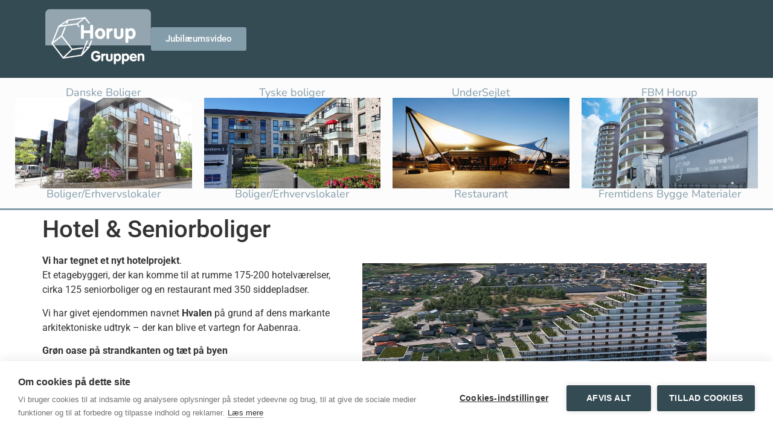

--- FILE ---
content_type: text/html; charset=UTF-8
request_url: https://horup.dk/hotel-seniorboliger/
body_size: 16491
content:
<!doctype html>
<html lang="da-DK">
<head>
<meta charset="UTF-8">
<meta name="viewport" content="width=device-width, initial-scale=1">
<link rel="profile" href="https://gmpg.org/xfn/11">
<script src="https://cookiehub.net/c2/eb46c485.js"></script>
<script type="text/javascript">
document.addEventListener("DOMContentLoaded", function(event) {
var cpm = {  };
window.cookiehub.load(cpm);
});
</script><script>window.cookiehub_wordpress = {};</script><script>
window.dataLayer = window.dataLayer || [];
function gtag(){dataLayer.push(arguments);}
gtag('consent', 'default', {'ad_storage': 'denied', 'analytics_storage': 'denied', 'ad_user_data': 'denied', 'ad_personalization': 'denied', 'wait_for_update': 500});
</script><meta name='robots' content='index, follow, max-image-preview:large, max-snippet:-1, max-video-preview:-1' />
<!-- This site is optimized with the Yoast SEO plugin v26.5 - https://yoast.com/wordpress/plugins/seo/ -->
<title>Hotel &amp; Seniorboliger - Horup Gruppen</title>
<link rel="canonical" href="https://horup.dk/hotel-seniorboliger/" />
<meta property="og:locale" content="da_DK" />
<meta property="og:type" content="article" />
<meta property="og:title" content="Hotel &amp; Seniorboliger - Horup Gruppen" />
<meta property="og:description" content="Vi har tegnet et nyt hotelprojekt. Et etagebyggeri, der kan komme til at rumme 175-200 hotelværelser, cirka 125 seniorboliger og en restaurant med 350 siddepladser.&nbsp; Vi har givet ejendommen navnet Hvalen på grund af dens markante arkitektoniske udtryk &#8211; der kan blive et vartegn for Aabenraa. Grøn oase på strandkanten og tæt på byenMed beliggenheden [&hellip;]" />
<meta property="og:url" content="https://horup.dk/hotel-seniorboliger/" />
<meta property="og:site_name" content="Horup Gruppen" />
<meta property="article:modified_time" content="2024-07-01T08:19:35+00:00" />
<meta name="twitter:card" content="summary_large_image" />
<meta name="twitter:label1" content="Estimeret læsetid" />
<meta name="twitter:data1" content="1 minut" />
<script type="application/ld+json" class="yoast-schema-graph">{"@context":"https://schema.org","@graph":[{"@type":"WebPage","@id":"https://horup.dk/hotel-seniorboliger/","url":"https://horup.dk/hotel-seniorboliger/","name":"Hotel & Seniorboliger - Horup Gruppen","isPartOf":{"@id":"https://horup.dk/#website"},"datePublished":"2023-08-25T10:32:06+00:00","dateModified":"2024-07-01T08:19:35+00:00","breadcrumb":{"@id":"https://horup.dk/hotel-seniorboliger/#breadcrumb"},"inLanguage":"da-DK","potentialAction":[{"@type":"ReadAction","target":["https://horup.dk/hotel-seniorboliger/"]}]},{"@type":"BreadcrumbList","@id":"https://horup.dk/hotel-seniorboliger/#breadcrumb","itemListElement":[{"@type":"ListItem","position":1,"name":"Home","item":"https://horup.dk/"},{"@type":"ListItem","position":2,"name":"Hotel &#038; Seniorboliger"}]},{"@type":"WebSite","@id":"https://horup.dk/#website","url":"https://horup.dk/","name":"Horup Gruppen","description":"","publisher":{"@id":"https://horup.dk/#organization"},"potentialAction":[{"@type":"SearchAction","target":{"@type":"EntryPoint","urlTemplate":"https://horup.dk/?s={search_term_string}"},"query-input":{"@type":"PropertyValueSpecification","valueRequired":true,"valueName":"search_term_string"}}],"inLanguage":"da-DK"},{"@type":"Organization","@id":"https://horup.dk/#organization","name":"Horup Gruppen","url":"https://horup.dk/","logo":{"@type":"ImageObject","inLanguage":"da-DK","@id":"https://horup.dk/#/schema/logo/image/","url":"https://horup.dk/wp-content/uploads/2023/08/HorupGruppen_logo.png","contentUrl":"https://horup.dk/wp-content/uploads/2023/08/HorupGruppen_logo.png","width":982,"height":555,"caption":"Horup Gruppen"},"image":{"@id":"https://horup.dk/#/schema/logo/image/"}}]}</script>
<!-- / Yoast SEO plugin. -->
<link rel="alternate" type="application/rss+xml" title="Horup Gruppen &raquo; Feed" href="https://horup.dk/feed/" />
<link rel="alternate" type="application/rss+xml" title="Horup Gruppen &raquo;-kommentar-feed" href="https://horup.dk/comments/feed/" />
<link rel="alternate" title="oEmbed (JSON)" type="application/json+oembed" href="https://horup.dk/wp-json/oembed/1.0/embed?url=https%3A%2F%2Fhorup.dk%2Fhotel-seniorboliger%2F" />
<link rel="alternate" title="oEmbed (XML)" type="text/xml+oembed" href="https://horup.dk/wp-json/oembed/1.0/embed?url=https%3A%2F%2Fhorup.dk%2Fhotel-seniorboliger%2F&#038;format=xml" />
<style id='wp-img-auto-sizes-contain-inline-css'>
img:is([sizes=auto i],[sizes^="auto," i]){contain-intrinsic-size:3000px 1500px}
/*# sourceURL=wp-img-auto-sizes-contain-inline-css */
</style>
<link rel='stylesheet' id='formidable-css' href='//horup.dk/wp-content/cache/wpfc-minified/d7bygyhu/7tyc8.css' media='all' />
<style id='wp-emoji-styles-inline-css'>
img.wp-smiley, img.emoji {
display: inline !important;
border: none !important;
box-shadow: none !important;
height: 1em !important;
width: 1em !important;
margin: 0 0.07em !important;
vertical-align: -0.1em !important;
background: none !important;
padding: 0 !important;
}
/*# sourceURL=wp-emoji-styles-inline-css */
</style>
<link rel='stylesheet' id='wp-block-library-css' href='//horup.dk/wp-content/cache/wpfc-minified/lacnoz08/7u40d.css' media='all' />
<style id='vpb-video-style-inline-css'>
.dashicons{font-family:dashicons!important}.wp-block-vpb-video *{box-sizing:border-box}.wp-block-vpb-video .vpbVideoPlayer{margin:0 auto;max-width:100%;overflow:hidden}.wp-block-vpb-video .vpbVideoPlayer .videoWrapper button{color:#fff!important}.wp-block-vpb-video .vpbVideoPlayer .plyr input[type=range]::-webkit-slider-runnable-track{box-shadow:none}.wp-block-vpb-video .vpbVideoPlayer .plyr input[type=range]::-moz-range-track{box-shadow:none}.wp-block-vpb-video .vpbVideoPlayer .plyr input[type=range]::-ms-track{box-shadow:none}
/*# sourceURL=https://horup.dk/wp-content/plugins/video-player-block/build/view.css */
</style>
<link rel='stylesheet' id='plyr-css' href='//horup.dk/wp-content/cache/wpfc-minified/2h0rrda/7tyc8.css' media='all' />
<link rel='stylesheet' id='gt3pg-lite-frontend-css' href='//horup.dk/wp-content/cache/wpfc-minified/jymyix7w/7u8v4.css' media='all' />
<style id='global-styles-inline-css'>
:root{--wp--preset--aspect-ratio--square: 1;--wp--preset--aspect-ratio--4-3: 4/3;--wp--preset--aspect-ratio--3-4: 3/4;--wp--preset--aspect-ratio--3-2: 3/2;--wp--preset--aspect-ratio--2-3: 2/3;--wp--preset--aspect-ratio--16-9: 16/9;--wp--preset--aspect-ratio--9-16: 9/16;--wp--preset--color--black: #000000;--wp--preset--color--cyan-bluish-gray: #abb8c3;--wp--preset--color--white: #ffffff;--wp--preset--color--pale-pink: #f78da7;--wp--preset--color--vivid-red: #cf2e2e;--wp--preset--color--luminous-vivid-orange: #ff6900;--wp--preset--color--luminous-vivid-amber: #fcb900;--wp--preset--color--light-green-cyan: #7bdcb5;--wp--preset--color--vivid-green-cyan: #00d084;--wp--preset--color--pale-cyan-blue: #8ed1fc;--wp--preset--color--vivid-cyan-blue: #0693e3;--wp--preset--color--vivid-purple: #9b51e0;--wp--preset--gradient--vivid-cyan-blue-to-vivid-purple: linear-gradient(135deg,rgb(6,147,227) 0%,rgb(155,81,224) 100%);--wp--preset--gradient--light-green-cyan-to-vivid-green-cyan: linear-gradient(135deg,rgb(122,220,180) 0%,rgb(0,208,130) 100%);--wp--preset--gradient--luminous-vivid-amber-to-luminous-vivid-orange: linear-gradient(135deg,rgb(252,185,0) 0%,rgb(255,105,0) 100%);--wp--preset--gradient--luminous-vivid-orange-to-vivid-red: linear-gradient(135deg,rgb(255,105,0) 0%,rgb(207,46,46) 100%);--wp--preset--gradient--very-light-gray-to-cyan-bluish-gray: linear-gradient(135deg,rgb(238,238,238) 0%,rgb(169,184,195) 100%);--wp--preset--gradient--cool-to-warm-spectrum: linear-gradient(135deg,rgb(74,234,220) 0%,rgb(151,120,209) 20%,rgb(207,42,186) 40%,rgb(238,44,130) 60%,rgb(251,105,98) 80%,rgb(254,248,76) 100%);--wp--preset--gradient--blush-light-purple: linear-gradient(135deg,rgb(255,206,236) 0%,rgb(152,150,240) 100%);--wp--preset--gradient--blush-bordeaux: linear-gradient(135deg,rgb(254,205,165) 0%,rgb(254,45,45) 50%,rgb(107,0,62) 100%);--wp--preset--gradient--luminous-dusk: linear-gradient(135deg,rgb(255,203,112) 0%,rgb(199,81,192) 50%,rgb(65,88,208) 100%);--wp--preset--gradient--pale-ocean: linear-gradient(135deg,rgb(255,245,203) 0%,rgb(182,227,212) 50%,rgb(51,167,181) 100%);--wp--preset--gradient--electric-grass: linear-gradient(135deg,rgb(202,248,128) 0%,rgb(113,206,126) 100%);--wp--preset--gradient--midnight: linear-gradient(135deg,rgb(2,3,129) 0%,rgb(40,116,252) 100%);--wp--preset--font-size--small: 13px;--wp--preset--font-size--medium: 20px;--wp--preset--font-size--large: 36px;--wp--preset--font-size--x-large: 42px;--wp--preset--spacing--20: 0.44rem;--wp--preset--spacing--30: 0.67rem;--wp--preset--spacing--40: 1rem;--wp--preset--spacing--50: 1.5rem;--wp--preset--spacing--60: 2.25rem;--wp--preset--spacing--70: 3.38rem;--wp--preset--spacing--80: 5.06rem;--wp--preset--shadow--natural: 6px 6px 9px rgba(0, 0, 0, 0.2);--wp--preset--shadow--deep: 12px 12px 50px rgba(0, 0, 0, 0.4);--wp--preset--shadow--sharp: 6px 6px 0px rgba(0, 0, 0, 0.2);--wp--preset--shadow--outlined: 6px 6px 0px -3px rgb(255, 255, 255), 6px 6px rgb(0, 0, 0);--wp--preset--shadow--crisp: 6px 6px 0px rgb(0, 0, 0);}:root { --wp--style--global--content-size: 800px;--wp--style--global--wide-size: 1200px; }:where(body) { margin: 0; }.wp-site-blocks > .alignleft { float: left; margin-right: 2em; }.wp-site-blocks > .alignright { float: right; margin-left: 2em; }.wp-site-blocks > .aligncenter { justify-content: center; margin-left: auto; margin-right: auto; }:where(.wp-site-blocks) > * { margin-block-start: 24px; margin-block-end: 0; }:where(.wp-site-blocks) > :first-child { margin-block-start: 0; }:where(.wp-site-blocks) > :last-child { margin-block-end: 0; }:root { --wp--style--block-gap: 24px; }:root :where(.is-layout-flow) > :first-child{margin-block-start: 0;}:root :where(.is-layout-flow) > :last-child{margin-block-end: 0;}:root :where(.is-layout-flow) > *{margin-block-start: 24px;margin-block-end: 0;}:root :where(.is-layout-constrained) > :first-child{margin-block-start: 0;}:root :where(.is-layout-constrained) > :last-child{margin-block-end: 0;}:root :where(.is-layout-constrained) > *{margin-block-start: 24px;margin-block-end: 0;}:root :where(.is-layout-flex){gap: 24px;}:root :where(.is-layout-grid){gap: 24px;}.is-layout-flow > .alignleft{float: left;margin-inline-start: 0;margin-inline-end: 2em;}.is-layout-flow > .alignright{float: right;margin-inline-start: 2em;margin-inline-end: 0;}.is-layout-flow > .aligncenter{margin-left: auto !important;margin-right: auto !important;}.is-layout-constrained > .alignleft{float: left;margin-inline-start: 0;margin-inline-end: 2em;}.is-layout-constrained > .alignright{float: right;margin-inline-start: 2em;margin-inline-end: 0;}.is-layout-constrained > .aligncenter{margin-left: auto !important;margin-right: auto !important;}.is-layout-constrained > :where(:not(.alignleft):not(.alignright):not(.alignfull)){max-width: var(--wp--style--global--content-size);margin-left: auto !important;margin-right: auto !important;}.is-layout-constrained > .alignwide{max-width: var(--wp--style--global--wide-size);}body .is-layout-flex{display: flex;}.is-layout-flex{flex-wrap: wrap;align-items: center;}.is-layout-flex > :is(*, div){margin: 0;}body .is-layout-grid{display: grid;}.is-layout-grid > :is(*, div){margin: 0;}body{padding-top: 0px;padding-right: 0px;padding-bottom: 0px;padding-left: 0px;}a:where(:not(.wp-element-button)){text-decoration: underline;}:root :where(.wp-element-button, .wp-block-button__link){background-color: #32373c;border-width: 0;color: #fff;font-family: inherit;font-size: inherit;font-style: inherit;font-weight: inherit;letter-spacing: inherit;line-height: inherit;padding-top: calc(0.667em + 2px);padding-right: calc(1.333em + 2px);padding-bottom: calc(0.667em + 2px);padding-left: calc(1.333em + 2px);text-decoration: none;text-transform: inherit;}.has-black-color{color: var(--wp--preset--color--black) !important;}.has-cyan-bluish-gray-color{color: var(--wp--preset--color--cyan-bluish-gray) !important;}.has-white-color{color: var(--wp--preset--color--white) !important;}.has-pale-pink-color{color: var(--wp--preset--color--pale-pink) !important;}.has-vivid-red-color{color: var(--wp--preset--color--vivid-red) !important;}.has-luminous-vivid-orange-color{color: var(--wp--preset--color--luminous-vivid-orange) !important;}.has-luminous-vivid-amber-color{color: var(--wp--preset--color--luminous-vivid-amber) !important;}.has-light-green-cyan-color{color: var(--wp--preset--color--light-green-cyan) !important;}.has-vivid-green-cyan-color{color: var(--wp--preset--color--vivid-green-cyan) !important;}.has-pale-cyan-blue-color{color: var(--wp--preset--color--pale-cyan-blue) !important;}.has-vivid-cyan-blue-color{color: var(--wp--preset--color--vivid-cyan-blue) !important;}.has-vivid-purple-color{color: var(--wp--preset--color--vivid-purple) !important;}.has-black-background-color{background-color: var(--wp--preset--color--black) !important;}.has-cyan-bluish-gray-background-color{background-color: var(--wp--preset--color--cyan-bluish-gray) !important;}.has-white-background-color{background-color: var(--wp--preset--color--white) !important;}.has-pale-pink-background-color{background-color: var(--wp--preset--color--pale-pink) !important;}.has-vivid-red-background-color{background-color: var(--wp--preset--color--vivid-red) !important;}.has-luminous-vivid-orange-background-color{background-color: var(--wp--preset--color--luminous-vivid-orange) !important;}.has-luminous-vivid-amber-background-color{background-color: var(--wp--preset--color--luminous-vivid-amber) !important;}.has-light-green-cyan-background-color{background-color: var(--wp--preset--color--light-green-cyan) !important;}.has-vivid-green-cyan-background-color{background-color: var(--wp--preset--color--vivid-green-cyan) !important;}.has-pale-cyan-blue-background-color{background-color: var(--wp--preset--color--pale-cyan-blue) !important;}.has-vivid-cyan-blue-background-color{background-color: var(--wp--preset--color--vivid-cyan-blue) !important;}.has-vivid-purple-background-color{background-color: var(--wp--preset--color--vivid-purple) !important;}.has-black-border-color{border-color: var(--wp--preset--color--black) !important;}.has-cyan-bluish-gray-border-color{border-color: var(--wp--preset--color--cyan-bluish-gray) !important;}.has-white-border-color{border-color: var(--wp--preset--color--white) !important;}.has-pale-pink-border-color{border-color: var(--wp--preset--color--pale-pink) !important;}.has-vivid-red-border-color{border-color: var(--wp--preset--color--vivid-red) !important;}.has-luminous-vivid-orange-border-color{border-color: var(--wp--preset--color--luminous-vivid-orange) !important;}.has-luminous-vivid-amber-border-color{border-color: var(--wp--preset--color--luminous-vivid-amber) !important;}.has-light-green-cyan-border-color{border-color: var(--wp--preset--color--light-green-cyan) !important;}.has-vivid-green-cyan-border-color{border-color: var(--wp--preset--color--vivid-green-cyan) !important;}.has-pale-cyan-blue-border-color{border-color: var(--wp--preset--color--pale-cyan-blue) !important;}.has-vivid-cyan-blue-border-color{border-color: var(--wp--preset--color--vivid-cyan-blue) !important;}.has-vivid-purple-border-color{border-color: var(--wp--preset--color--vivid-purple) !important;}.has-vivid-cyan-blue-to-vivid-purple-gradient-background{background: var(--wp--preset--gradient--vivid-cyan-blue-to-vivid-purple) !important;}.has-light-green-cyan-to-vivid-green-cyan-gradient-background{background: var(--wp--preset--gradient--light-green-cyan-to-vivid-green-cyan) !important;}.has-luminous-vivid-amber-to-luminous-vivid-orange-gradient-background{background: var(--wp--preset--gradient--luminous-vivid-amber-to-luminous-vivid-orange) !important;}.has-luminous-vivid-orange-to-vivid-red-gradient-background{background: var(--wp--preset--gradient--luminous-vivid-orange-to-vivid-red) !important;}.has-very-light-gray-to-cyan-bluish-gray-gradient-background{background: var(--wp--preset--gradient--very-light-gray-to-cyan-bluish-gray) !important;}.has-cool-to-warm-spectrum-gradient-background{background: var(--wp--preset--gradient--cool-to-warm-spectrum) !important;}.has-blush-light-purple-gradient-background{background: var(--wp--preset--gradient--blush-light-purple) !important;}.has-blush-bordeaux-gradient-background{background: var(--wp--preset--gradient--blush-bordeaux) !important;}.has-luminous-dusk-gradient-background{background: var(--wp--preset--gradient--luminous-dusk) !important;}.has-pale-ocean-gradient-background{background: var(--wp--preset--gradient--pale-ocean) !important;}.has-electric-grass-gradient-background{background: var(--wp--preset--gradient--electric-grass) !important;}.has-midnight-gradient-background{background: var(--wp--preset--gradient--midnight) !important;}.has-small-font-size{font-size: var(--wp--preset--font-size--small) !important;}.has-medium-font-size{font-size: var(--wp--preset--font-size--medium) !important;}.has-large-font-size{font-size: var(--wp--preset--font-size--large) !important;}.has-x-large-font-size{font-size: var(--wp--preset--font-size--x-large) !important;}
:root :where(.wp-block-pullquote){font-size: 1.5em;line-height: 1.6;}
/*# sourceURL=global-styles-inline-css */
</style>
<link rel='stylesheet' id='hello-elementor-css' href='//horup.dk/wp-content/cache/wpfc-minified/egj04n0d/7tyc8.css' media='all' />
<link rel='stylesheet' id='hello-elementor-theme-style-css' href='//horup.dk/wp-content/cache/wpfc-minified/l1fmhh1p/7tyc8.css' media='all' />
<link rel='stylesheet' id='hello-elementor-header-footer-css' href='//horup.dk/wp-content/cache/wpfc-minified/12er15re/7tyc8.css' media='all' />
<link rel='stylesheet' id='elementor-frontend-css' href='//horup.dk/wp-content/cache/wpfc-minified/8j3m2bf1/7tyc8.css' media='all' />
<link rel='stylesheet' id='widget-image-css' href='//horup.dk/wp-content/cache/wpfc-minified/7kz2bqxl/7tyc8.css' media='all' />
<link rel='stylesheet' id='widget-nav-menu-css' href='//horup.dk/wp-content/cache/wpfc-minified/d30kymlf/7tyc8.css' media='all' />
<link rel='stylesheet' id='e-sticky-css' href='//horup.dk/wp-content/cache/wpfc-minified/2f7kow1u/7tyc8.css' media='all' />
<link rel='stylesheet' id='widget-heading-css' href='//horup.dk/wp-content/cache/wpfc-minified/lw2xjy09/7tyc8.css' media='all' />
<link rel='stylesheet' id='widget-video-css' href='//horup.dk/wp-content/cache/wpfc-minified/1pr4htn6/7tyc8.css' media='all' />
<link rel='stylesheet' id='widget-off-canvas-css' href='//horup.dk/wp-content/cache/wpfc-minified/f5w60qxz/7tyc8.css' media='all' />
<link rel='stylesheet' id='widget-lottie-css' href='//horup.dk/wp-content/cache/wpfc-minified/2znek7za/7tyc8.css' media='all' />
<link rel='stylesheet' id='elementor-icons-css' href='//horup.dk/wp-content/cache/wpfc-minified/2eoag5fc/7tyc8.css' media='all' />
<link rel='stylesheet' id='elementor-post-6-css' href='https://horup.dk/wp-content/uploads/elementor/css/post-6.css?ver=1766424546' media='all' />
<link rel='stylesheet' id='elementor-post-8-css' href='https://horup.dk/wp-content/uploads/elementor/css/post-8.css?ver=1766424546' media='all' />
<link rel='stylesheet' id='elementor-post-16-css' href='https://horup.dk/wp-content/uploads/elementor/css/post-16.css?ver=1766424546' media='all' />
<link rel='stylesheet' id='elementor-gf-local-nunitosans-css' href='//horup.dk/wp-content/cache/wpfc-minified/kc4o25eb/7tyc8.css' media='all' />
<link rel='stylesheet' id='elementor-gf-local-roboto-css' href='//horup.dk/wp-content/cache/wpfc-minified/qj0kwxj1/7tyc8.css' media='all' />
<link rel='stylesheet' id='elementor-icons-shared-0-css' href='//horup.dk/wp-content/cache/wpfc-minified/9lztkxe7/7tyc8.css' media='all' />
<link rel='stylesheet' id='elementor-icons-fa-solid-css' href='//horup.dk/wp-content/cache/wpfc-minified/pwv57l6/7tyc8.css' media='all' />
<script src='//horup.dk/wp-content/cache/wpfc-minified/m8iclnth/7tyc8.js' type="text/javascript"></script>
<!-- <script src="https://horup.dk/wp-includes/js/jquery/jquery.min.js?ver=3.7.1" id="jquery-core-js"></script> -->
<!-- <script src="https://horup.dk/wp-includes/js/jquery/jquery-migrate.min.js?ver=3.4.1" id="jquery-migrate-js"></script> -->
<link rel="https://api.w.org/" href="https://horup.dk/wp-json/" /><link rel="alternate" title="JSON" type="application/json" href="https://horup.dk/wp-json/wp/v2/pages/78" /><link rel="EditURI" type="application/rsd+xml" title="RSD" href="https://horup.dk/xmlrpc.php?rsd" />
<meta name="generator" content="WordPress 6.9" />
<link rel='shortlink' href='https://horup.dk/?p=78' />
<!-- Google tag (gtag.js) -->
<script async src="https://www.googletagmanager.com/gtag/js?id=G-2QW92L2WVS"></script>
<script>
window.dataLayer = window.dataLayer || [];
function gtag(){dataLayer.push(arguments);}
gtag('js', new Date());
gtag('config', 'G-2QW92L2WVS');
</script><script type="text/javascript">document.documentElement.className += " js";</script>
<meta name="generator" content="Elementor 3.34.0; features: additional_custom_breakpoints; settings: css_print_method-external, google_font-enabled, font_display-swap">
<style type="text/css">
figcaption.wp-element-caption {
font-style: normal;
}
ul.advgb-tabs-panel li {
line-height: 15px;
}
li.advgb-tab.advgb-tab-active {
border-bottom-style: solid !important;
border-bottom-color: #aaa !important;
border-bottom-width: 2px !important;
border-radius: 0px !important;
}
</style>
<style>
.e-con.e-parent:nth-of-type(n+4):not(.e-lazyloaded):not(.e-no-lazyload),
.e-con.e-parent:nth-of-type(n+4):not(.e-lazyloaded):not(.e-no-lazyload) * {
background-image: none !important;
}
@media screen and (max-height: 1024px) {
.e-con.e-parent:nth-of-type(n+3):not(.e-lazyloaded):not(.e-no-lazyload),
.e-con.e-parent:nth-of-type(n+3):not(.e-lazyloaded):not(.e-no-lazyload) * {
background-image: none !important;
}
}
@media screen and (max-height: 640px) {
.e-con.e-parent:nth-of-type(n+2):not(.e-lazyloaded):not(.e-no-lazyload),
.e-con.e-parent:nth-of-type(n+2):not(.e-lazyloaded):not(.e-no-lazyload) * {
background-image: none !important;
}
}
</style>
<style class="wpcode-css-snippet">figure.wp-block-video.videoright {
width: 50%;
display: block;
float: right;
margin-left: 40px;
}
@media screen and (max-width: 500px) {
figure.wp-block-video.videoright {
width: 100%;
display: block;
}	
}</style><style type="text/css">.blue-message {
background: none repeat scroll 0 0 #3399ff;
color: #ffffff;
text-shadow: none;
font-size: 16px;
line-height: 24px;
padding: 10px;
}.green-message {
background: none repeat scroll 0 0 #8cc14c;
color: #ffffff;
text-shadow: none;
font-size: 16px;
line-height: 24px;
padding: 10px;
}.orange-message {
background: none repeat scroll 0 0 #faa732;
color: #ffffff;
text-shadow: none;
font-size: 16px;
line-height: 24px;
padding: 10px;
}.red-message {
background: none repeat scroll 0 0 #da4d31;
color: #ffffff;
text-shadow: none;
font-size: 16px;
line-height: 24px;
padding: 10px;
}.grey-message {
background: none repeat scroll 0 0 #53555c;
color: #ffffff;
text-shadow: none;
font-size: 16px;
line-height: 24px;
padding: 10px;
}.left-block {
background: none repeat scroll 0 0px, radial-gradient(ellipse at center center, #ffffff 0%, #f2f2f2 100%) repeat scroll 0 0 rgba(0, 0, 0, 0);
color: #8b8e97;
padding: 10px;
margin: 10px;
float: left;
}.right-block {
background: none repeat scroll 0 0px, radial-gradient(ellipse at center center, #ffffff 0%, #f2f2f2 100%) repeat scroll 0 0 rgba(0, 0, 0, 0);
color: #8b8e97;
padding: 10px;
margin: 10px;
float: right;
}.blockquotes {
background: none;
border-left: 5px solid #f1f1f1;
color: #8B8E97;
font-size: 16px;
font-style: italic;
line-height: 22px;
padding-left: 15px;
padding: 10px;
width: 60%;
float: left;
}</style><link rel="icon" href="https://horup.dk/wp-content/uploads/2023/09/Favicon_64x64PX_LML-150x150.png" sizes="32x32" />
<link rel="icon" href="https://horup.dk/wp-content/uploads/2023/09/Favicon_64x64PX_LML.png" sizes="192x192" />
<link rel="apple-touch-icon" href="https://horup.dk/wp-content/uploads/2023/09/Favicon_64x64PX_LML.png" />
<meta name="msapplication-TileImage" content="https://horup.dk/wp-content/uploads/2023/09/Favicon_64x64PX_LML.png" />
</head>
<body data-rsssl=1 class="wp-singular page-template-default page page-id-78 wp-custom-logo wp-embed-responsive wp-theme-hello-elementor hello-elementor-default elementor-default elementor-kit-6">
<a class="skip-link screen-reader-text" href="#content">Videre til indhold</a>
<header data-elementor-type="header" data-elementor-id="8" class="elementor elementor-8 elementor-location-header" data-elementor-post-type="elementor_library">
<header class="elementor-element elementor-element-e896171 e-con-full sticky-header e-flex e-con e-parent" data-id="e896171" data-element_type="container" data-settings="{&quot;background_background&quot;:&quot;classic&quot;,&quot;sticky&quot;:&quot;top&quot;,&quot;sticky_effects_offset&quot;:90,&quot;sticky_on&quot;:[&quot;desktop&quot;,&quot;tablet&quot;,&quot;mobile&quot;],&quot;sticky_offset&quot;:0,&quot;sticky_anchor_link_offset&quot;:0}">
<div class="elementor-element elementor-element-20fc04b elementor-widget__width-initial logo elementor-widget elementor-widget-theme-site-logo elementor-widget-image" data-id="20fc04b" data-element_type="widget" data-widget_type="theme-site-logo.default">
<div class="elementor-widget-container">
<a href="https://horup.dk">
<img width="300" height="170" src="https://horup.dk/wp-content/uploads/2023/08/HorupGruppen_logo-300x170.png" class="attachment-medium size-medium wp-image-60" alt="" srcset="https://horup.dk/wp-content/uploads/2023/08/HorupGruppen_logo-300x170.png 300w, https://horup.dk/wp-content/uploads/2023/08/HorupGruppen_logo-768x434.png 768w, https://horup.dk/wp-content/uploads/2023/08/HorupGruppen_logo.png 982w" sizes="(max-width: 300px) 100vw, 300px" />				</a>
</div>
</div>
<div class="elementor-element elementor-element-c819a08 elementor-widget elementor-widget-button" data-id="c819a08" data-element_type="widget" data-widget_type="button.default">
<div class="elementor-widget-container">
<div class="elementor-button-wrapper">
<a class="elementor-button elementor-button-link elementor-size-sm" href="#elementor-action%3Aaction%3Doff_canvas%3Aopen%26settings%3DeyJpZCI6Ijg2YTljZDAiLCJkaXNwbGF5TW9kZSI6Im9wZW4ifQ%3D%3D">
<span class="elementor-button-content-wrapper">
<span class="elementor-button-text">Jubilæumsvideo</span>
</span>
</a>
</div>
</div>
</div>
<div class="elementor-element elementor-element-30ba296 elementor-nav-menu--stretch elementor-hidden-desktop elementor-hidden-tablet elementor-nav-menu__text-align-aside elementor-nav-menu--toggle elementor-nav-menu--burger elementor-widget elementor-widget-nav-menu" data-id="30ba296" data-element_type="widget" data-settings="{&quot;layout&quot;:&quot;dropdown&quot;,&quot;full_width&quot;:&quot;stretch&quot;,&quot;submenu_icon&quot;:{&quot;value&quot;:&quot;&lt;i class=\&quot;fas fa-caret-down\&quot; aria-hidden=\&quot;true\&quot;&gt;&lt;\/i&gt;&quot;,&quot;library&quot;:&quot;fa-solid&quot;},&quot;toggle&quot;:&quot;burger&quot;}" data-widget_type="nav-menu.default">
<div class="elementor-widget-container">
<div class="elementor-menu-toggle" role="button" tabindex="0" aria-label="Menuskift" aria-expanded="false">
<i aria-hidden="true" role="presentation" class="elementor-menu-toggle__icon--open eicon-menu-bar"></i><i aria-hidden="true" role="presentation" class="elementor-menu-toggle__icon--close eicon-close"></i>		</div>
<nav class="elementor-nav-menu--dropdown elementor-nav-menu__container" aria-hidden="true">
<ul id="menu-2-30ba296" class="elementor-nav-menu"><li class="menu-item menu-item-type-post_type menu-item-object-page current-menu-item page_item page-item-78 current_page_item menu-item-184"><a href="https://horup.dk/hotel-seniorboliger/" aria-current="page" class="elementor-item elementor-item-active" tabindex="-1">Hotel &#038; Seniorboliger</a></li>
<li class="menu-item menu-item-type-post_type menu-item-object-page menu-item-617"><a href="https://horup.dk/badeanlaeg/" class="elementor-item" tabindex="-1">Badeanlæg</a></li>
<li class="menu-item menu-item-type-post_type menu-item-object-page menu-item-620"><a href="https://horup.dk/musikhus/" class="elementor-item" tabindex="-1">Musikhus</a></li>
<li class="menu-item menu-item-type-post_type menu-item-object-page menu-item-621"><a href="https://horup.dk/strandbelysning/" class="elementor-item" tabindex="-1">Strandbelysning</a></li>
<li class="menu-item menu-item-type-post_type menu-item-object-page menu-item-619"><a href="https://horup.dk/gastronomi/" class="elementor-item" tabindex="-1">Gastronomi</a></li>
<li class="menu-item menu-item-type-post_type menu-item-object-page menu-item-622"><a href="https://horup.dk/sund-fornuft/" class="elementor-item" tabindex="-1">Sund fornuft</a></li>
<li class="menu-item menu-item-type-post_type menu-item-object-page menu-item-618"><a href="https://horup.dk/det-sker-i-aabenraa/" class="elementor-item" tabindex="-1">Det sker i Aabenraa</a></li>
<li class="menu-item menu-item-type-custom menu-item-object-custom menu-item-192"><a href="/" class="elementor-item" tabindex="-1">Forsiden</a></li>
</ul>			</nav>
</div>
</div>
</header>
<div class="elementor-element elementor-element-c75cf9e e-con-full e-flex e-con e-parent" data-id="c75cf9e" data-element_type="container" data-settings="{&quot;background_background&quot;:&quot;classic&quot;}">
<div class="elementor-element elementor-element-475a4ce e-con-full e-flex e-con e-child" data-id="475a4ce" data-element_type="container">
<div class="elementor-element elementor-element-4e8a892 elementor-widget elementor-widget-heading" data-id="4e8a892" data-element_type="widget" data-widget_type="heading.default">
<div class="elementor-widget-container">
<h3 class="elementor-heading-title elementor-size-default"><a href="https://www.horupbolig.dk/">Danske Boliger</a></h3>				</div>
</div>
<div class="elementor-element elementor-element-dd180eb elementor-widget elementor-widget-image" data-id="dd180eb" data-element_type="widget" data-widget_type="image.default">
<div class="elementor-widget-container">
<a href="https://www.horupbolig.dk/">
<img width="800" height="534" src="https://horup.dk/wp-content/uploads/2023/08/Moelleaaparken-1024x683.jpg" class="attachment-large size-large wp-image-61" alt="" srcset="https://horup.dk/wp-content/uploads/2023/08/Moelleaaparken-1024x683.jpg 1024w, https://horup.dk/wp-content/uploads/2023/08/Moelleaaparken-300x200.jpg 300w, https://horup.dk/wp-content/uploads/2023/08/Moelleaaparken-768x512.jpg 768w, https://horup.dk/wp-content/uploads/2023/08/Moelleaaparken-1536x1024.jpg 1536w, https://horup.dk/wp-content/uploads/2023/08/Moelleaaparken-2048x1365.jpg 2048w" sizes="(max-width: 800px) 100vw, 800px" />								</a>
</div>
</div>
<div class="elementor-element elementor-element-369a40d elementor-hidden-mobile elementor-widget elementor-widget-heading" data-id="369a40d" data-element_type="widget" data-widget_type="heading.default">
<div class="elementor-widget-container">
<h3 class="elementor-heading-title elementor-size-default"><a href="https://www.horupbolig.dk/">Boliger/Erhvervslokaler</a></h3>				</div>
</div>
</div>
<div class="elementor-element elementor-element-1ec137b e-con-full e-flex e-con e-child" data-id="1ec137b" data-element_type="container">
<div class="elementor-element elementor-element-43b5d2e elementor-widget elementor-widget-heading" data-id="43b5d2e" data-element_type="widget" data-widget_type="heading.default">
<div class="elementor-widget-container">
<h3 class="elementor-heading-title elementor-size-default"><a href="https://horup.de/">Tyske boliger</a></h3>				</div>
</div>
<div class="elementor-element elementor-element-a1f7c5f elementor-widget elementor-widget-image" data-id="a1f7c5f" data-element_type="widget" data-widget_type="image.default">
<div class="elementor-widget-container">
<a href="https://horup.de/">
<img width="800" height="600" src="https://horup.dk/wp-content/uploads/2023/08/20200529_182827-1024x768.jpg" class="attachment-large size-large wp-image-48" alt="" srcset="https://horup.dk/wp-content/uploads/2023/08/20200529_182827-1024x768.jpg 1024w, https://horup.dk/wp-content/uploads/2023/08/20200529_182827-300x225.jpg 300w, https://horup.dk/wp-content/uploads/2023/08/20200529_182827-768x576.jpg 768w, https://horup.dk/wp-content/uploads/2023/08/20200529_182827-1536x1152.jpg 1536w, https://horup.dk/wp-content/uploads/2023/08/20200529_182827-2048x1536.jpg 2048w" sizes="(max-width: 800px) 100vw, 800px" />								</a>
</div>
</div>
<div class="elementor-element elementor-element-cd24465 elementor-hidden-mobile elementor-widget elementor-widget-heading" data-id="cd24465" data-element_type="widget" data-widget_type="heading.default">
<div class="elementor-widget-container">
<h3 class="elementor-heading-title elementor-size-default"><a href="https://horup.de/">Boliger/Erhvervslokaler</a></h3>				</div>
</div>
</div>
<div class="elementor-element elementor-element-cdc2f42 e-con-full e-flex e-con e-child" data-id="cdc2f42" data-element_type="container">
<div class="elementor-element elementor-element-4e59207 elementor-widget elementor-widget-heading" data-id="4e59207" data-element_type="widget" data-widget_type="heading.default">
<div class="elementor-widget-container">
<h3 class="elementor-heading-title elementor-size-default"><a href="https://www.undersejlet.dk/">UnderSejlet</a></h3>				</div>
</div>
<div class="elementor-element elementor-element-f70a02e elementor-widget elementor-widget-image" data-id="f70a02e" data-element_type="widget" data-widget_type="image.default">
<div class="elementor-widget-container">
<a href="https://www.undersejlet.dk/">
<img width="800" height="510" src="https://horup.dk/wp-content/uploads/2023/08/Resturant-Sejlet_lysnet-1024x653.jpg" class="attachment-large size-large wp-image-62" alt="" srcset="https://horup.dk/wp-content/uploads/2023/08/Resturant-Sejlet_lysnet-1024x653.jpg 1024w, https://horup.dk/wp-content/uploads/2023/08/Resturant-Sejlet_lysnet-300x191.jpg 300w, https://horup.dk/wp-content/uploads/2023/08/Resturant-Sejlet_lysnet-768x490.jpg 768w, https://horup.dk/wp-content/uploads/2023/08/Resturant-Sejlet_lysnet-1536x980.jpg 1536w, https://horup.dk/wp-content/uploads/2023/08/Resturant-Sejlet_lysnet-2048x1307.jpg 2048w" sizes="(max-width: 800px) 100vw, 800px" />								</a>
</div>
</div>
<div class="elementor-element elementor-element-ecdb62a elementor-hidden-mobile elementor-widget elementor-widget-heading" data-id="ecdb62a" data-element_type="widget" data-widget_type="heading.default">
<div class="elementor-widget-container">
<h3 class="elementor-heading-title elementor-size-default"><a href="https://www.undersejlet.dk/">Restaurant</a></h3>				</div>
</div>
</div>
<div class="elementor-element elementor-element-88cd510 e-con-full e-flex e-con e-child" data-id="88cd510" data-element_type="container">
<div class="elementor-element elementor-element-d3ee3f3 elementor-widget elementor-widget-heading" data-id="d3ee3f3" data-element_type="widget" data-widget_type="heading.default">
<div class="elementor-widget-container">
<h3 class="elementor-heading-title elementor-size-default"><a href="https://fbm.horup.dk">FBM Horup</a></h3>				</div>
</div>
<div class="elementor-element elementor-element-1987ba8 elementor-widget elementor-widget-image" data-id="1987ba8" data-element_type="widget" data-widget_type="image.default">
<div class="elementor-widget-container">
<a href="https://fbm.horup.dk">
<img width="800" height="555" src="https://horup.dk/wp-content/uploads/2023/08/FBM-Horup-1-1024x710.jpg" class="attachment-large size-large wp-image-189" alt="" srcset="https://horup.dk/wp-content/uploads/2023/08/FBM-Horup-1-1024x710.jpg 1024w, https://horup.dk/wp-content/uploads/2023/08/FBM-Horup-1-300x208.jpg 300w, https://horup.dk/wp-content/uploads/2023/08/FBM-Horup-1-768x533.jpg 768w, https://horup.dk/wp-content/uploads/2023/08/FBM-Horup-1.jpg 1491w" sizes="(max-width: 800px) 100vw, 800px" />								</a>
</div>
</div>
<div class="elementor-element elementor-element-6033e55 elementor-hidden-mobile elementor-widget elementor-widget-heading" data-id="6033e55" data-element_type="widget" data-widget_type="heading.default">
<div class="elementor-widget-container">
<h3 class="elementor-heading-title elementor-size-default"><a href="https://fbm.horup.dk">Fremtidens Bygge Materialer</a></h3>				</div>
</div>
</div>
<div class="elementor-element elementor-element-86a9cd0 elementor-widget elementor-widget-off-canvas" data-id="86a9cd0" data-element_type="widget" data-widget_type="off-canvas.default">
<div class="elementor-widget-container">
<div id="off-canvas-86a9cd0" class="e-off-canvas" role="dialog" aria-hidden="true" aria-label="Off-Canvas" aria-modal="true" inert="" data-delay-child-handlers="true">
<div class="e-off-canvas__overlay"></div>
<div class="e-off-canvas__main">
<div class="e-off-canvas__content">
<div class="elementor-element elementor-element-4bfb5b4 e-con-full e-flex e-con e-child" data-id="4bfb5b4" data-element_type="container" data-settings="{&quot;background_background&quot;:&quot;classic&quot;}">
<div class="elementor-element elementor-element-2bd8641 elementor-widget elementor-widget-video" data-id="2bd8641" data-element_type="widget" data-settings="{&quot;video_type&quot;:&quot;hosted&quot;,&quot;controls&quot;:&quot;yes&quot;}" data-widget_type="video.default">
<div class="elementor-widget-container">
<div class="e-hosted-video elementor-wrapper elementor-open-inline">
<video class="elementor-video" src="https://horup.dk/wp-content/uploads/2023/08/Open_Air_Jubilaeum_02.mp4" controls="" preload="metadata" controlsList="nodownload"></video>
</div>
</div>
</div>
</div>
</div>
</div>
</div>
</div>
</div>
</div>
</header>
<main id="content" class="site-main post-78 page type-page status-publish hentry">
<div class="page-header">
<h1 class="entry-title">Hotel &#038; Seniorboliger</h1>		</div>
<div class="page-content">
<figure class="wp-block-video videoright"><video height="1080" style="aspect-ratio: 1920 / 1080;" width="1920" controls src="https://horup.dk/wp-content/uploads/2023/11/Flensborgvej-h264-22MB-1.mp4"></video></figure>
<p><strong>Vi har tegnet et nyt hotelprojekt</strong>. <br>Et etagebyggeri, der kan komme til at rumme 175-200 hotelværelser, cirka 125 seniorboliger og en restaurant med 350 siddepladser.&nbsp;</p>
<p>Vi har givet ejendommen navnet <strong>Hvalen</strong> på grund af dens markante arkitektoniske udtryk &#8211; der kan blive et vartegn for Aabenraa.</p>
<p><strong>Grøn oase på strandkanten og tæt på byen</strong><br>Med beliggenheden lige der, hvor hav møder by, tror vi, at byggeriet kan tiltrække både nye tilflyttere <br>og især turister i stort antal. </p>
<p>Det vil skabe en økonomisk ringeffekt, der vil kunne komme hele Aabenraas erhvervsliv til gode &#8211; ikke mindst butikkerne i vores gågade. </p>
<p>Samtidig bliver det et hus, der kan rumme hele spekteret af oplevelser,&nbsp;og tilbyde logi og kulinariske oplevelser i mange prisklasser.</p>
<p><strong>Skal 2025 være det år, hvor vi tager det første spadestik til den store udvikling?</strong><br>Lad os få en vigtige debat i gang. Du kan påvirke resultatet ved at tale med eller skrive til dine politikere.</p>
<style>.uid-3c057c2316403d84  .gt3pg-isotope-item {
padding-right: 20px;
padding-bottom: 20px;
}
.uid-3c057c2316403d84  .gallery-isotope-wrapper {
margin-right: -20px;
margin-bottom: -20px;
}
</style><div id="uid-3c057c2316403d84" data-gt3pg-block="grid" data-index="1" class="gt3-photo-gallery-pro--isotope_gallery uid-3c057c2316403d84 gt3pg-pro--wrapper gt3pg-pro--grid ">		<div data-cols="4" data-cols-tablet="3" data-cols-mobile="2" class="gt3pg-isotope-gallery columns-4 hover-default gallery-grid  corner-standard rectangle-16x9" data-settings="{&quot;id&quot;:1,&quot;uid&quot;:&quot;uid-3c057c2316403d84&quot;,&quot;grid_type&quot;:&quot;rectangle-16x9&quot;,&quot;modules&quot;:[&quot;Lightbox&quot;],&quot;lightboxArray&quot;:[{&quot;href&quot;:&quot;https:\/\/horup.dk\/wp-content\/uploads\/2023\/09\/galleri-2-1.jpg&quot;,&quot;title&quot;:&quot;galleri 2&quot;,&quot;thumbnail&quot;:&quot;https:\/\/horup.dk\/wp-content\/uploads\/2023\/09\/galleri-2-1-150x150.jpg&quot;,&quot;description&quot;:&quot;&quot;,&quot;is_video&quot;:0,&quot;image_id&quot;:369,&quot;width&quot;:1600,&quot;height&quot;:900},{&quot;href&quot;:&quot;https:\/\/horup.dk\/wp-content\/uploads\/2023\/09\/galleri-1-1.jpg&quot;,&quot;title&quot;:&quot;galleri 1&quot;,&quot;thumbnail&quot;:&quot;https:\/\/horup.dk\/wp-content\/uploads\/2023\/09\/galleri-1-1-150x150.jpg&quot;,&quot;description&quot;:&quot;&quot;,&quot;is_video&quot;:0,&quot;image_id&quot;:368,&quot;width&quot;:1600,&quot;height&quot;:900},{&quot;href&quot;:&quot;https:\/\/horup.dk\/wp-content\/uploads\/2023\/09\/galleri-3-1.jpg&quot;,&quot;title&quot;:&quot;galleri 3&quot;,&quot;thumbnail&quot;:&quot;https:\/\/horup.dk\/wp-content\/uploads\/2023\/09\/galleri-3-1-150x150.jpg&quot;,&quot;description&quot;:&quot;&quot;,&quot;is_video&quot;:0,&quot;image_id&quot;:370,&quot;width&quot;:1600,&quot;height&quot;:900},{&quot;href&quot;:&quot;https:\/\/horup.dk\/wp-content\/uploads\/2024\/07\/Slide13.jpeg&quot;,&quot;title&quot;:&quot;Slide13&quot;,&quot;thumbnail&quot;:&quot;https:\/\/horup.dk\/wp-content\/uploads\/2024\/07\/Slide13-150x150.jpeg&quot;,&quot;description&quot;:&quot;&quot;,&quot;is_video&quot;:0,&quot;image_id&quot;:889,&quot;width&quot;:720,&quot;height&quot;:405},{&quot;href&quot;:&quot;https:\/\/horup.dk\/wp-content\/uploads\/2023\/09\/galleri-5-1.jpg&quot;,&quot;title&quot;:&quot;galleri 5&quot;,&quot;thumbnail&quot;:&quot;https:\/\/horup.dk\/wp-content\/uploads\/2023\/09\/galleri-5-1-150x150.jpg&quot;,&quot;description&quot;:&quot;&quot;,&quot;is_video&quot;:0,&quot;image_id&quot;:372,&quot;width&quot;:1600,&quot;height&quot;:900},{&quot;href&quot;:&quot;https:\/\/horup.dk\/wp-content\/uploads\/2023\/09\/galleri-6-1.jpg&quot;,&quot;title&quot;:&quot;galleri 6&quot;,&quot;thumbnail&quot;:&quot;https:\/\/horup.dk\/wp-content\/uploads\/2023\/09\/galleri-6-1-150x150.jpg&quot;,&quot;description&quot;:&quot;&quot;,&quot;is_video&quot;:0,&quot;image_id&quot;:373,&quot;width&quot;:1600,&quot;height&quot;:900},{&quot;href&quot;:&quot;https:\/\/horup.dk\/wp-content\/uploads\/2023\/09\/galleri-8-1.jpg&quot;,&quot;title&quot;:&quot;galleri 8&quot;,&quot;thumbnail&quot;:&quot;https:\/\/horup.dk\/wp-content\/uploads\/2023\/09\/galleri-8-1-150x150.jpg&quot;,&quot;description&quot;:&quot;&quot;,&quot;is_video&quot;:0,&quot;image_id&quot;:375,&quot;width&quot;:1600,&quot;height&quot;:900},{&quot;href&quot;:&quot;https:\/\/horup.dk\/wp-content\/uploads\/2023\/09\/galleri-7-1.jpg&quot;,&quot;title&quot;:&quot;galleri 7&quot;,&quot;thumbnail&quot;:&quot;https:\/\/horup.dk\/wp-content\/uploads\/2023\/09\/galleri-7-1-150x150.jpg&quot;,&quot;description&quot;:&quot;&quot;,&quot;is_video&quot;:0,&quot;image_id&quot;:374,&quot;width&quot;:1600,&quot;height&quot;:900},{&quot;href&quot;:&quot;https:\/\/horup.dk\/wp-content\/uploads\/2023\/09\/galleri-10-1.jpg&quot;,&quot;title&quot;:&quot;galleri 10&quot;,&quot;thumbnail&quot;:&quot;https:\/\/horup.dk\/wp-content\/uploads\/2023\/09\/galleri-10-1-150x150.jpg&quot;,&quot;description&quot;:&quot;&quot;,&quot;is_video&quot;:0,&quot;image_id&quot;:376,&quot;width&quot;:1600,&quot;height&quot;:900},{&quot;href&quot;:&quot;https:\/\/horup.dk\/wp-content\/uploads\/2023\/09\/Fra-syd-scaled.jpg&quot;,&quot;title&quot;:&quot;Fra syd&quot;,&quot;thumbnail&quot;:&quot;https:\/\/horup.dk\/wp-content\/uploads\/2023\/09\/Fra-syd-150x150.jpg&quot;,&quot;description&quot;:&quot;&quot;,&quot;is_video&quot;:0,&quot;image_id&quot;:614,&quot;width&quot;:2560,&quot;height&quot;:1440},{&quot;href&quot;:&quot;https:\/\/horup.dk\/wp-content\/uploads\/2023\/09\/galleri-12-1.jpg&quot;,&quot;title&quot;:&quot;galleri 12&quot;,&quot;thumbnail&quot;:&quot;https:\/\/horup.dk\/wp-content\/uploads\/2023\/09\/galleri-12-1-150x150.jpg&quot;,&quot;description&quot;:&quot;&quot;,&quot;is_video&quot;:0,&quot;image_id&quot;:378,&quot;width&quot;:1600,&quot;height&quot;:900},{&quot;href&quot;:&quot;https:\/\/horup.dk\/wp-content\/uploads\/2023\/09\/galleri-13-1.jpg&quot;,&quot;title&quot;:&quot;galleri 13&quot;,&quot;thumbnail&quot;:&quot;https:\/\/horup.dk\/wp-content\/uploads\/2023\/09\/galleri-13-1-150x150.jpg&quot;,&quot;description&quot;:&quot;&quot;,&quot;is_video&quot;:0,&quot;image_id&quot;:379,&quot;width&quot;:1600,&quot;height&quot;:900},{&quot;href&quot;:&quot;https:\/\/horup.dk\/wp-content\/uploads\/2023\/09\/Skal-Aabenraa-paa-landkortet-scaled.jpg&quot;,&quot;title&quot;:&quot;Skal Aabenraa pa\u030a landkortet&quot;,&quot;thumbnail&quot;:&quot;https:\/\/horup.dk\/wp-content\/uploads\/2023\/09\/Skal-Aabenraa-paa-landkortet-150x150.jpg&quot;,&quot;description&quot;:&quot;&quot;,&quot;is_video&quot;:0,&quot;image_id&quot;:595,&quot;width&quot;:2560,&quot;height&quot;:1440}],&quot;lightbox&quot;:{&quot;enable&quot;:true,&quot;options&quot;:{&quot;instance&quot;:1}},&quot;items&quot;:[{&quot;href&quot;:&quot;https:\/\/horup.dk\/wp-content\/uploads\/2023\/09\/galleri-2-1.jpg&quot;,&quot;title&quot;:&quot;galleri 2&quot;,&quot;thumbnail&quot;:&quot;https:\/\/horup.dk\/wp-content\/uploads\/2023\/09\/galleri-2-1-150x150.jpg&quot;,&quot;description&quot;:&quot;&quot;,&quot;is_video&quot;:0,&quot;image_id&quot;:369,&quot;width&quot;:1600,&quot;height&quot;:900},{&quot;href&quot;:&quot;https:\/\/horup.dk\/wp-content\/uploads\/2023\/09\/galleri-1-1.jpg&quot;,&quot;title&quot;:&quot;galleri 1&quot;,&quot;thumbnail&quot;:&quot;https:\/\/horup.dk\/wp-content\/uploads\/2023\/09\/galleri-1-1-150x150.jpg&quot;,&quot;description&quot;:&quot;&quot;,&quot;is_video&quot;:0,&quot;image_id&quot;:368,&quot;width&quot;:1600,&quot;height&quot;:900},{&quot;href&quot;:&quot;https:\/\/horup.dk\/wp-content\/uploads\/2023\/09\/galleri-3-1.jpg&quot;,&quot;title&quot;:&quot;galleri 3&quot;,&quot;thumbnail&quot;:&quot;https:\/\/horup.dk\/wp-content\/uploads\/2023\/09\/galleri-3-1-150x150.jpg&quot;,&quot;description&quot;:&quot;&quot;,&quot;is_video&quot;:0,&quot;image_id&quot;:370,&quot;width&quot;:1600,&quot;height&quot;:900},{&quot;href&quot;:&quot;https:\/\/horup.dk\/wp-content\/uploads\/2024\/07\/Slide13.jpeg&quot;,&quot;title&quot;:&quot;Slide13&quot;,&quot;thumbnail&quot;:&quot;https:\/\/horup.dk\/wp-content\/uploads\/2024\/07\/Slide13-150x150.jpeg&quot;,&quot;description&quot;:&quot;&quot;,&quot;is_video&quot;:0,&quot;image_id&quot;:889,&quot;width&quot;:720,&quot;height&quot;:405},{&quot;href&quot;:&quot;https:\/\/horup.dk\/wp-content\/uploads\/2023\/09\/galleri-5-1.jpg&quot;,&quot;title&quot;:&quot;galleri 5&quot;,&quot;thumbnail&quot;:&quot;https:\/\/horup.dk\/wp-content\/uploads\/2023\/09\/galleri-5-1-150x150.jpg&quot;,&quot;description&quot;:&quot;&quot;,&quot;is_video&quot;:0,&quot;image_id&quot;:372,&quot;width&quot;:1600,&quot;height&quot;:900},{&quot;href&quot;:&quot;https:\/\/horup.dk\/wp-content\/uploads\/2023\/09\/galleri-6-1.jpg&quot;,&quot;title&quot;:&quot;galleri 6&quot;,&quot;thumbnail&quot;:&quot;https:\/\/horup.dk\/wp-content\/uploads\/2023\/09\/galleri-6-1-150x150.jpg&quot;,&quot;description&quot;:&quot;&quot;,&quot;is_video&quot;:0,&quot;image_id&quot;:373,&quot;width&quot;:1600,&quot;height&quot;:900},{&quot;href&quot;:&quot;https:\/\/horup.dk\/wp-content\/uploads\/2023\/09\/galleri-8-1.jpg&quot;,&quot;title&quot;:&quot;galleri 8&quot;,&quot;thumbnail&quot;:&quot;https:\/\/horup.dk\/wp-content\/uploads\/2023\/09\/galleri-8-1-150x150.jpg&quot;,&quot;description&quot;:&quot;&quot;,&quot;is_video&quot;:0,&quot;image_id&quot;:375,&quot;width&quot;:1600,&quot;height&quot;:900},{&quot;href&quot;:&quot;https:\/\/horup.dk\/wp-content\/uploads\/2023\/09\/galleri-7-1.jpg&quot;,&quot;title&quot;:&quot;galleri 7&quot;,&quot;thumbnail&quot;:&quot;https:\/\/horup.dk\/wp-content\/uploads\/2023\/09\/galleri-7-1-150x150.jpg&quot;,&quot;description&quot;:&quot;&quot;,&quot;is_video&quot;:0,&quot;image_id&quot;:374,&quot;width&quot;:1600,&quot;height&quot;:900},{&quot;href&quot;:&quot;https:\/\/horup.dk\/wp-content\/uploads\/2023\/09\/galleri-10-1.jpg&quot;,&quot;title&quot;:&quot;galleri 10&quot;,&quot;thumbnail&quot;:&quot;https:\/\/horup.dk\/wp-content\/uploads\/2023\/09\/galleri-10-1-150x150.jpg&quot;,&quot;description&quot;:&quot;&quot;,&quot;is_video&quot;:0,&quot;image_id&quot;:376,&quot;width&quot;:1600,&quot;height&quot;:900},{&quot;href&quot;:&quot;https:\/\/horup.dk\/wp-content\/uploads\/2023\/09\/Fra-syd-scaled.jpg&quot;,&quot;title&quot;:&quot;Fra syd&quot;,&quot;thumbnail&quot;:&quot;https:\/\/horup.dk\/wp-content\/uploads\/2023\/09\/Fra-syd-150x150.jpg&quot;,&quot;description&quot;:&quot;&quot;,&quot;is_video&quot;:0,&quot;image_id&quot;:614,&quot;width&quot;:2560,&quot;height&quot;:1440},{&quot;href&quot;:&quot;https:\/\/horup.dk\/wp-content\/uploads\/2023\/09\/galleri-12-1.jpg&quot;,&quot;title&quot;:&quot;galleri 12&quot;,&quot;thumbnail&quot;:&quot;https:\/\/horup.dk\/wp-content\/uploads\/2023\/09\/galleri-12-1-150x150.jpg&quot;,&quot;description&quot;:&quot;&quot;,&quot;is_video&quot;:0,&quot;image_id&quot;:378,&quot;width&quot;:1600,&quot;height&quot;:900},{&quot;href&quot;:&quot;https:\/\/horup.dk\/wp-content\/uploads\/2023\/09\/galleri-13-1.jpg&quot;,&quot;title&quot;:&quot;galleri 13&quot;,&quot;thumbnail&quot;:&quot;https:\/\/horup.dk\/wp-content\/uploads\/2023\/09\/galleri-13-1-150x150.jpg&quot;,&quot;description&quot;:&quot;&quot;,&quot;is_video&quot;:0,&quot;image_id&quot;:379,&quot;width&quot;:1600,&quot;height&quot;:900},{&quot;href&quot;:&quot;https:\/\/horup.dk\/wp-content\/uploads\/2023\/09\/Skal-Aabenraa-paa-landkortet-scaled.jpg&quot;,&quot;title&quot;:&quot;Skal Aabenraa pa\u030a landkortet&quot;,&quot;thumbnail&quot;:&quot;https:\/\/horup.dk\/wp-content\/uploads\/2023\/09\/Skal-Aabenraa-paa-landkortet-150x150.jpg&quot;,&quot;description&quot;:&quot;&quot;,&quot;is_video&quot;:0,&quot;image_id&quot;:595,&quot;width&quot;:2560,&quot;height&quot;:1440}]}">
<div class="gallery-isotope-wrapper">
<div class="gt3pg-isotope-item loading " ><div class="isotope_item-wrapper"><a href="https://horup.dk/wp-content/uploads/2023/09/galleri-2-1-768x432.jpg" class="gt3pg-lightbox" data-elementor-open-lightbox="no"><div class="img-wrapper "><img fetchpriority="high" decoding="async" width="768" height="432" src="https://horup.dk/wp-content/uploads/2023/09/galleri-2-1-768x432.jpg" class="skip-lazy gt3-lazy-image" alt="" data-lazy-srcset="https://horup.dk/wp-content/uploads/2023/09/galleri-2-1-768x432.jpg 768w, https://horup.dk/wp-content/uploads/2023/09/galleri-2-1-300x169.jpg 300w" data-lazy-sizes="(max-width: 768px) 100vw, 768px" data-lazy-src="https://horup.dk/wp-content/uploads/2023/09/galleri-2-1-768x432.jpg?is-pending-load=1" srcset="[data-uri]" /></div></a></div></div><div class="gt3pg-isotope-item loading " ><div class="isotope_item-wrapper"><a href="https://horup.dk/wp-content/uploads/2023/09/galleri-1-1-768x432.jpg" class="gt3pg-lightbox" data-elementor-open-lightbox="no"><div class="img-wrapper "><img decoding="async" width="768" height="432" src="https://horup.dk/wp-content/uploads/2023/09/galleri-1-1-768x432.jpg" class="skip-lazy gt3-lazy-image" alt="" data-lazy-srcset="https://horup.dk/wp-content/uploads/2023/09/galleri-1-1-768x432.jpg 768w, https://horup.dk/wp-content/uploads/2023/09/galleri-1-1-300x169.jpg 300w" data-lazy-sizes="(max-width: 768px) 100vw, 768px" data-lazy-src="https://horup.dk/wp-content/uploads/2023/09/galleri-1-1-768x432.jpg?is-pending-load=1" srcset="[data-uri]" /></div></a></div></div><div class="gt3pg-isotope-item loading " ><div class="isotope_item-wrapper"><a href="https://horup.dk/wp-content/uploads/2023/09/galleri-3-1-768x432.jpg" class="gt3pg-lightbox" data-elementor-open-lightbox="no"><div class="img-wrapper "><img decoding="async" width="768" height="432" src="https://horup.dk/wp-content/uploads/2023/09/galleri-3-1-768x432.jpg" class="skip-lazy gt3-lazy-image" alt="" data-lazy-srcset="https://horup.dk/wp-content/uploads/2023/09/galleri-3-1-768x432.jpg 768w, https://horup.dk/wp-content/uploads/2023/09/galleri-3-1-300x169.jpg 300w" data-lazy-sizes="(max-width: 768px) 100vw, 768px" data-lazy-src="https://horup.dk/wp-content/uploads/2023/09/galleri-3-1-768x432.jpg?is-pending-load=1" srcset="[data-uri]" /></div></a></div></div><div class="gt3pg-isotope-item loading " ><div class="isotope_item-wrapper"><a href="https://horup.dk/wp-content/uploads/2024/07/Slide13.jpeg" class="gt3pg-lightbox" data-elementor-open-lightbox="no"><div class="img-wrapper "><img loading="lazy" decoding="async" width="720" height="405" src="https://horup.dk/wp-content/uploads/2024/07/Slide13.jpeg" class="skip-lazy gt3-lazy-image" alt="" data-lazy-srcset="https://horup.dk/wp-content/uploads/2024/07/Slide13.jpeg 720w, https://horup.dk/wp-content/uploads/2024/07/Slide13-300x169.jpeg 300w" data-lazy-sizes="(max-width: 720px) 100vw, 720px" data-lazy-src="https://horup.dk/wp-content/uploads/2024/07/Slide13.jpeg?is-pending-load=1" srcset="[data-uri]" /></div></a></div></div><div class="gt3pg-isotope-item loading " ><div class="isotope_item-wrapper"><a href="https://horup.dk/wp-content/uploads/2023/09/galleri-5-1-768x432.jpg" class="gt3pg-lightbox" data-elementor-open-lightbox="no"><div class="img-wrapper "><img loading="lazy" decoding="async" width="768" height="432" src="https://horup.dk/wp-content/uploads/2023/09/galleri-5-1-768x432.jpg" class="skip-lazy gt3-lazy-image" alt="" data-lazy-srcset="https://horup.dk/wp-content/uploads/2023/09/galleri-5-1-768x432.jpg 768w, https://horup.dk/wp-content/uploads/2023/09/galleri-5-1-300x169.jpg 300w" data-lazy-sizes="(max-width: 768px) 100vw, 768px" data-lazy-src="https://horup.dk/wp-content/uploads/2023/09/galleri-5-1-768x432.jpg?is-pending-load=1" srcset="[data-uri]" /></div></a></div></div><div class="gt3pg-isotope-item loading " ><div class="isotope_item-wrapper"><a href="https://horup.dk/wp-content/uploads/2023/09/galleri-6-1-768x432.jpg" class="gt3pg-lightbox" data-elementor-open-lightbox="no"><div class="img-wrapper "><img loading="lazy" decoding="async" width="768" height="432" src="https://horup.dk/wp-content/uploads/2023/09/galleri-6-1-768x432.jpg" class="skip-lazy gt3-lazy-image" alt="" data-lazy-srcset="https://horup.dk/wp-content/uploads/2023/09/galleri-6-1-768x432.jpg 768w, https://horup.dk/wp-content/uploads/2023/09/galleri-6-1-300x169.jpg 300w" data-lazy-sizes="(max-width: 768px) 100vw, 768px" data-lazy-src="https://horup.dk/wp-content/uploads/2023/09/galleri-6-1-768x432.jpg?is-pending-load=1" srcset="[data-uri]" /></div></a></div></div><div class="gt3pg-isotope-item loading " ><div class="isotope_item-wrapper"><a href="https://horup.dk/wp-content/uploads/2023/09/galleri-8-1-768x432.jpg" class="gt3pg-lightbox" data-elementor-open-lightbox="no"><div class="img-wrapper "><img loading="lazy" decoding="async" width="768" height="432" src="https://horup.dk/wp-content/uploads/2023/09/galleri-8-1-768x432.jpg" class="skip-lazy gt3-lazy-image" alt="" data-lazy-srcset="https://horup.dk/wp-content/uploads/2023/09/galleri-8-1-768x432.jpg 768w, https://horup.dk/wp-content/uploads/2023/09/galleri-8-1-300x169.jpg 300w" data-lazy-sizes="(max-width: 768px) 100vw, 768px" data-lazy-src="https://horup.dk/wp-content/uploads/2023/09/galleri-8-1-768x432.jpg?is-pending-load=1" srcset="[data-uri]" /></div></a></div></div><div class="gt3pg-isotope-item loading " ><div class="isotope_item-wrapper"><a href="https://horup.dk/wp-content/uploads/2023/09/galleri-7-1-768x432.jpg" class="gt3pg-lightbox" data-elementor-open-lightbox="no"><div class="img-wrapper "><img loading="lazy" decoding="async" width="768" height="432" src="https://horup.dk/wp-content/uploads/2023/09/galleri-7-1-768x432.jpg" class="skip-lazy gt3-lazy-image" alt="" data-lazy-srcset="https://horup.dk/wp-content/uploads/2023/09/galleri-7-1-768x432.jpg 768w, https://horup.dk/wp-content/uploads/2023/09/galleri-7-1-300x169.jpg 300w" data-lazy-sizes="(max-width: 768px) 100vw, 768px" data-lazy-src="https://horup.dk/wp-content/uploads/2023/09/galleri-7-1-768x432.jpg?is-pending-load=1" srcset="[data-uri]" /></div></a></div></div><div class="gt3pg-isotope-item loading " ><div class="isotope_item-wrapper"><a href="https://horup.dk/wp-content/uploads/2023/09/galleri-10-1-768x432.jpg" class="gt3pg-lightbox" data-elementor-open-lightbox="no"><div class="img-wrapper "><img loading="lazy" decoding="async" width="768" height="432" src="https://horup.dk/wp-content/uploads/2023/09/galleri-10-1-768x432.jpg" class="skip-lazy gt3-lazy-image" alt="" data-lazy-srcset="https://horup.dk/wp-content/uploads/2023/09/galleri-10-1-768x432.jpg 768w, https://horup.dk/wp-content/uploads/2023/09/galleri-10-1-300x169.jpg 300w" data-lazy-sizes="(max-width: 768px) 100vw, 768px" data-lazy-src="https://horup.dk/wp-content/uploads/2023/09/galleri-10-1-768x432.jpg?is-pending-load=1" srcset="[data-uri]" /></div></a></div></div><div class="gt3pg-isotope-item loading " ><div class="isotope_item-wrapper"><a href="https://horup.dk/wp-content/uploads/2023/09/Fra-syd-768x432.jpg" class="gt3pg-lightbox" data-elementor-open-lightbox="no"><div class="img-wrapper "><img loading="lazy" decoding="async" width="768" height="432" src="https://horup.dk/wp-content/uploads/2023/09/Fra-syd-768x432.jpg" class="skip-lazy gt3-lazy-image" alt="" data-lazy-srcset="https://horup.dk/wp-content/uploads/2023/09/Fra-syd-768x432.jpg 768w, https://horup.dk/wp-content/uploads/2023/09/Fra-syd-300x169.jpg 300w" data-lazy-sizes="(max-width: 768px) 100vw, 768px" data-lazy-src="https://horup.dk/wp-content/uploads/2023/09/Fra-syd-768x432.jpg?is-pending-load=1" srcset="[data-uri]" /></div></a></div></div><div class="gt3pg-isotope-item loading " ><div class="isotope_item-wrapper"><a href="https://horup.dk/wp-content/uploads/2023/09/galleri-12-1-768x432.jpg" class="gt3pg-lightbox" data-elementor-open-lightbox="no"><div class="img-wrapper "><img loading="lazy" decoding="async" width="768" height="432" src="https://horup.dk/wp-content/uploads/2023/09/galleri-12-1-768x432.jpg" class="skip-lazy gt3-lazy-image" alt="" data-lazy-srcset="https://horup.dk/wp-content/uploads/2023/09/galleri-12-1-768x432.jpg 768w, https://horup.dk/wp-content/uploads/2023/09/galleri-12-1-300x169.jpg 300w" data-lazy-sizes="(max-width: 768px) 100vw, 768px" data-lazy-src="https://horup.dk/wp-content/uploads/2023/09/galleri-12-1-768x432.jpg?is-pending-load=1" srcset="[data-uri]" /></div></a></div></div><div class="gt3pg-isotope-item loading " ><div class="isotope_item-wrapper"><a href="https://horup.dk/wp-content/uploads/2023/09/galleri-13-1-768x432.jpg" class="gt3pg-lightbox" data-elementor-open-lightbox="no"><div class="img-wrapper "><img loading="lazy" decoding="async" width="768" height="432" src="https://horup.dk/wp-content/uploads/2023/09/galleri-13-1-768x432.jpg" class="skip-lazy gt3-lazy-image" alt="" data-lazy-srcset="https://horup.dk/wp-content/uploads/2023/09/galleri-13-1-768x432.jpg 768w, https://horup.dk/wp-content/uploads/2023/09/galleri-13-1-300x169.jpg 300w" data-lazy-sizes="(max-width: 768px) 100vw, 768px" data-lazy-src="https://horup.dk/wp-content/uploads/2023/09/galleri-13-1-768x432.jpg?is-pending-load=1" srcset="[data-uri]" /></div></a></div></div><div class="gt3pg-isotope-item loading " ><div class="isotope_item-wrapper"><a href="https://horup.dk/wp-content/uploads/2023/09/Skal-Aabenraa-paa-landkortet-768x432.jpg" class="gt3pg-lightbox" data-elementor-open-lightbox="no"><div class="img-wrapper "><img loading="lazy" decoding="async" width="768" height="432" src="https://horup.dk/wp-content/uploads/2023/09/Skal-Aabenraa-paa-landkortet-768x432.jpg" class="skip-lazy gt3-lazy-image" alt="" data-lazy-srcset="https://horup.dk/wp-content/uploads/2023/09/Skal-Aabenraa-paa-landkortet-768x432.jpg 768w, https://horup.dk/wp-content/uploads/2023/09/Skal-Aabenraa-paa-landkortet-300x169.jpg 300w" data-lazy-sizes="(max-width: 768px) 100vw, 768px" data-lazy-src="https://horup.dk/wp-content/uploads/2023/09/Skal-Aabenraa-paa-landkortet-768x432.jpg?is-pending-load=1" srcset="[data-uri]" /></div></a></div></div>			</div>
</div>
<script type="application/json" id="settings--uid-3c057c2316403d84">{"id":1,"uid":"uid-3c057c2316403d84","grid_type":"rectangle-16x9","modules":["Lightbox"],"lightboxArray":[{"href":"https:\/\/horup.dk\/wp-content\/uploads\/2023\/09\/galleri-2-1.jpg","title":"galleri 2","thumbnail":"https:\/\/horup.dk\/wp-content\/uploads\/2023\/09\/galleri-2-1-150x150.jpg","description":"","is_video":0,"image_id":369,"width":1600,"height":900},{"href":"https:\/\/horup.dk\/wp-content\/uploads\/2023\/09\/galleri-1-1.jpg","title":"galleri 1","thumbnail":"https:\/\/horup.dk\/wp-content\/uploads\/2023\/09\/galleri-1-1-150x150.jpg","description":"","is_video":0,"image_id":368,"width":1600,"height":900},{"href":"https:\/\/horup.dk\/wp-content\/uploads\/2023\/09\/galleri-3-1.jpg","title":"galleri 3","thumbnail":"https:\/\/horup.dk\/wp-content\/uploads\/2023\/09\/galleri-3-1-150x150.jpg","description":"","is_video":0,"image_id":370,"width":1600,"height":900},{"href":"https:\/\/horup.dk\/wp-content\/uploads\/2024\/07\/Slide13.jpeg","title":"Slide13","thumbnail":"https:\/\/horup.dk\/wp-content\/uploads\/2024\/07\/Slide13-150x150.jpeg","description":"","is_video":0,"image_id":889,"width":720,"height":405},{"href":"https:\/\/horup.dk\/wp-content\/uploads\/2023\/09\/galleri-5-1.jpg","title":"galleri 5","thumbnail":"https:\/\/horup.dk\/wp-content\/uploads\/2023\/09\/galleri-5-1-150x150.jpg","description":"","is_video":0,"image_id":372,"width":1600,"height":900},{"href":"https:\/\/horup.dk\/wp-content\/uploads\/2023\/09\/galleri-6-1.jpg","title":"galleri 6","thumbnail":"https:\/\/horup.dk\/wp-content\/uploads\/2023\/09\/galleri-6-1-150x150.jpg","description":"","is_video":0,"image_id":373,"width":1600,"height":900},{"href":"https:\/\/horup.dk\/wp-content\/uploads\/2023\/09\/galleri-8-1.jpg","title":"galleri 8","thumbnail":"https:\/\/horup.dk\/wp-content\/uploads\/2023\/09\/galleri-8-1-150x150.jpg","description":"","is_video":0,"image_id":375,"width":1600,"height":900},{"href":"https:\/\/horup.dk\/wp-content\/uploads\/2023\/09\/galleri-7-1.jpg","title":"galleri 7","thumbnail":"https:\/\/horup.dk\/wp-content\/uploads\/2023\/09\/galleri-7-1-150x150.jpg","description":"","is_video":0,"image_id":374,"width":1600,"height":900},{"href":"https:\/\/horup.dk\/wp-content\/uploads\/2023\/09\/galleri-10-1.jpg","title":"galleri 10","thumbnail":"https:\/\/horup.dk\/wp-content\/uploads\/2023\/09\/galleri-10-1-150x150.jpg","description":"","is_video":0,"image_id":376,"width":1600,"height":900},{"href":"https:\/\/horup.dk\/wp-content\/uploads\/2023\/09\/Fra-syd-scaled.jpg","title":"Fra syd","thumbnail":"https:\/\/horup.dk\/wp-content\/uploads\/2023\/09\/Fra-syd-150x150.jpg","description":"","is_video":0,"image_id":614,"width":2560,"height":1440},{"href":"https:\/\/horup.dk\/wp-content\/uploads\/2023\/09\/galleri-12-1.jpg","title":"galleri 12","thumbnail":"https:\/\/horup.dk\/wp-content\/uploads\/2023\/09\/galleri-12-1-150x150.jpg","description":"","is_video":0,"image_id":378,"width":1600,"height":900},{"href":"https:\/\/horup.dk\/wp-content\/uploads\/2023\/09\/galleri-13-1.jpg","title":"galleri 13","thumbnail":"https:\/\/horup.dk\/wp-content\/uploads\/2023\/09\/galleri-13-1-150x150.jpg","description":"","is_video":0,"image_id":379,"width":1600,"height":900},{"href":"https:\/\/horup.dk\/wp-content\/uploads\/2023\/09\/Skal-Aabenraa-paa-landkortet-scaled.jpg","title":"Skal Aabenraa pa\u030a landkortet","thumbnail":"https:\/\/horup.dk\/wp-content\/uploads\/2023\/09\/Skal-Aabenraa-paa-landkortet-150x150.jpg","description":"","is_video":0,"image_id":595,"width":2560,"height":1440}],"lightbox":{"enable":true,"options":{"instance":1}},"items":[{"href":"https:\/\/horup.dk\/wp-content\/uploads\/2023\/09\/galleri-2-1.jpg","title":"galleri 2","thumbnail":"https:\/\/horup.dk\/wp-content\/uploads\/2023\/09\/galleri-2-1-150x150.jpg","description":"","is_video":0,"image_id":369,"width":1600,"height":900},{"href":"https:\/\/horup.dk\/wp-content\/uploads\/2023\/09\/galleri-1-1.jpg","title":"galleri 1","thumbnail":"https:\/\/horup.dk\/wp-content\/uploads\/2023\/09\/galleri-1-1-150x150.jpg","description":"","is_video":0,"image_id":368,"width":1600,"height":900},{"href":"https:\/\/horup.dk\/wp-content\/uploads\/2023\/09\/galleri-3-1.jpg","title":"galleri 3","thumbnail":"https:\/\/horup.dk\/wp-content\/uploads\/2023\/09\/galleri-3-1-150x150.jpg","description":"","is_video":0,"image_id":370,"width":1600,"height":900},{"href":"https:\/\/horup.dk\/wp-content\/uploads\/2024\/07\/Slide13.jpeg","title":"Slide13","thumbnail":"https:\/\/horup.dk\/wp-content\/uploads\/2024\/07\/Slide13-150x150.jpeg","description":"","is_video":0,"image_id":889,"width":720,"height":405},{"href":"https:\/\/horup.dk\/wp-content\/uploads\/2023\/09\/galleri-5-1.jpg","title":"galleri 5","thumbnail":"https:\/\/horup.dk\/wp-content\/uploads\/2023\/09\/galleri-5-1-150x150.jpg","description":"","is_video":0,"image_id":372,"width":1600,"height":900},{"href":"https:\/\/horup.dk\/wp-content\/uploads\/2023\/09\/galleri-6-1.jpg","title":"galleri 6","thumbnail":"https:\/\/horup.dk\/wp-content\/uploads\/2023\/09\/galleri-6-1-150x150.jpg","description":"","is_video":0,"image_id":373,"width":1600,"height":900},{"href":"https:\/\/horup.dk\/wp-content\/uploads\/2023\/09\/galleri-8-1.jpg","title":"galleri 8","thumbnail":"https:\/\/horup.dk\/wp-content\/uploads\/2023\/09\/galleri-8-1-150x150.jpg","description":"","is_video":0,"image_id":375,"width":1600,"height":900},{"href":"https:\/\/horup.dk\/wp-content\/uploads\/2023\/09\/galleri-7-1.jpg","title":"galleri 7","thumbnail":"https:\/\/horup.dk\/wp-content\/uploads\/2023\/09\/galleri-7-1-150x150.jpg","description":"","is_video":0,"image_id":374,"width":1600,"height":900},{"href":"https:\/\/horup.dk\/wp-content\/uploads\/2023\/09\/galleri-10-1.jpg","title":"galleri 10","thumbnail":"https:\/\/horup.dk\/wp-content\/uploads\/2023\/09\/galleri-10-1-150x150.jpg","description":"","is_video":0,"image_id":376,"width":1600,"height":900},{"href":"https:\/\/horup.dk\/wp-content\/uploads\/2023\/09\/Fra-syd-scaled.jpg","title":"Fra syd","thumbnail":"https:\/\/horup.dk\/wp-content\/uploads\/2023\/09\/Fra-syd-150x150.jpg","description":"","is_video":0,"image_id":614,"width":2560,"height":1440},{"href":"https:\/\/horup.dk\/wp-content\/uploads\/2023\/09\/galleri-12-1.jpg","title":"galleri 12","thumbnail":"https:\/\/horup.dk\/wp-content\/uploads\/2023\/09\/galleri-12-1-150x150.jpg","description":"","is_video":0,"image_id":378,"width":1600,"height":900},{"href":"https:\/\/horup.dk\/wp-content\/uploads\/2023\/09\/galleri-13-1.jpg","title":"galleri 13","thumbnail":"https:\/\/horup.dk\/wp-content\/uploads\/2023\/09\/galleri-13-1-150x150.jpg","description":"","is_video":0,"image_id":379,"width":1600,"height":900},{"href":"https:\/\/horup.dk\/wp-content\/uploads\/2023\/09\/Skal-Aabenraa-paa-landkortet-scaled.jpg","title":"Skal Aabenraa pa\u030a landkortet","thumbnail":"https:\/\/horup.dk\/wp-content\/uploads\/2023\/09\/Skal-Aabenraa-paa-landkortet-150x150.jpg","description":"","is_video":0,"image_id":595,"width":2560,"height":1440}]}</script>
</div>
<p></p>
<p class="has-text-color has-medium-font-size" style="color:#849daa"><a href="https://horup.dk/skyggebilleder/">Skyggebilleder</a></p>
</div>
</main>
		<footer data-elementor-type="footer" data-elementor-id="16" class="elementor elementor-16 elementor-location-footer" data-elementor-post-type="elementor_library">
<div class="elementor-element elementor-element-2daf532 e-con-full e-flex e-con e-parent" data-id="2daf532" data-element_type="container">
<div class="elementor-element elementor-element-12a6b1f e-con-full e-flex e-con e-child" data-id="12a6b1f" data-element_type="container">
<div class="elementor-element elementor-element-33f823e elementor-align-center elementor-widget elementor-widget-button" data-id="33f823e" data-element_type="widget" data-widget_type="button.default">
<div class="elementor-widget-container">
<div class="elementor-button-wrapper">
<a class="elementor-button elementor-button-link elementor-size-xl" href="https://horup.dk/hotel-seniorboliger/">
<span class="elementor-button-content-wrapper">
<span class="elementor-button-text">Hotel &amp; Seniorboliger</span>
</span>
</a>
</div>
</div>
</div>
<div class="elementor-element elementor-element-c439028 elementor-align-center elementor-widget elementor-widget-button" data-id="c439028" data-element_type="widget" data-widget_type="button.default">
<div class="elementor-widget-container">
<div class="elementor-button-wrapper">
<a class="elementor-button elementor-button-link elementor-size-xl" href="https://horup.dk/badeanlaeg/">
<span class="elementor-button-content-wrapper">
<span class="elementor-button-text">Badeanlæg</span>
</span>
</a>
</div>
</div>
</div>
<div class="elementor-element elementor-element-63b0dcb elementor-align-center elementor-widget elementor-widget-button" data-id="63b0dcb" data-element_type="widget" data-widget_type="button.default">
<div class="elementor-widget-container">
<div class="elementor-button-wrapper">
<a class="elementor-button elementor-button-link elementor-size-xl" href="https://horup.dk/musikhus/">
<span class="elementor-button-content-wrapper">
<span class="elementor-button-text">Musikhus</span>
</span>
</a>
</div>
</div>
</div>
<div class="elementor-element elementor-element-79a8a10 elementor-align-center elementor-widget elementor-widget-button" data-id="79a8a10" data-element_type="widget" data-widget_type="button.default">
<div class="elementor-widget-container">
<div class="elementor-button-wrapper">
<a class="elementor-button elementor-button-link elementor-size-xl" href="https://horup.dk/strandbelysning/">
<span class="elementor-button-content-wrapper">
<span class="elementor-button-text">Strandbelysning</span>
</span>
</a>
</div>
</div>
</div>
<div class="elementor-element elementor-element-098e270 elementor-align-center elementor-widget elementor-widget-button" data-id="098e270" data-element_type="widget" data-widget_type="button.default">
<div class="elementor-widget-container">
<div class="elementor-button-wrapper">
<a class="elementor-button elementor-button-link elementor-size-xl" href="https://horup.dk/gastronomi/">
<span class="elementor-button-content-wrapper">
<span class="elementor-button-text">Gastronomi</span>
</span>
</a>
</div>
</div>
</div>
<div class="elementor-element elementor-element-b33c5a7 elementor-align-center elementor-widget elementor-widget-button" data-id="b33c5a7" data-element_type="widget" data-widget_type="button.default">
<div class="elementor-widget-container">
<div class="elementor-button-wrapper">
<a class="elementor-button elementor-button-link elementor-size-xl" href="https://horup.dk/sund-fornuft/">
<span class="elementor-button-content-wrapper">
<span class="elementor-button-text">Sund fornuft</span>
</span>
</a>
</div>
</div>
</div>
<div class="elementor-element elementor-element-9514891 elementor-align-center elementor-widget elementor-widget-button" data-id="9514891" data-element_type="widget" data-widget_type="button.default">
<div class="elementor-widget-container">
<div class="elementor-button-wrapper">
<a class="elementor-button elementor-button-link elementor-size-xl" href="https://horup.dk/det-sker-i-aabenraa/">
<span class="elementor-button-content-wrapper">
<span class="elementor-button-text">Det sker i Aabenraa</span>
</span>
</a>
</div>
</div>
</div>
<div class="elementor-element elementor-element-96f68e2 elementor-align-center elementor-widget elementor-widget-button" data-id="96f68e2" data-element_type="widget" data-widget_type="button.default">
<div class="elementor-widget-container">
<div class="elementor-button-wrapper">
<a class="elementor-button elementor-button-link elementor-size-xl" href="/">
<span class="elementor-button-content-wrapper">
<span class="elementor-button-text">Forsiden</span>
</span>
</a>
</div>
</div>
</div>
</div>
<div class="elementor-element elementor-element-8c4bbd3 elementor-hidden-desktop elementor-hidden-tablet elementor-hidden-mobile e-flex e-con-boxed e-con e-child" data-id="8c4bbd3" data-element_type="container">
<div class="e-con-inner">
<div class="elementor-element elementor-element-008513d elementor-widget elementor-widget-heading" data-id="008513d" data-element_type="widget" data-widget_type="heading.default">
<div class="elementor-widget-container">
<div class="elementor-heading-title elementor-size-default"><a href="https://horup.dk/index.php/skyggebilleder/">Skyggebilleder</a></div>				</div>
</div>
<div class="elementor-element elementor-element-b50784a elementor-hidden-desktop elementor-hidden-tablet elementor-hidden-mobile elementor-widget elementor-widget-heading" data-id="b50784a" data-element_type="widget" data-widget_type="heading.default">
<div class="elementor-widget-container">
<div class="elementor-heading-title elementor-size-default"><a href="https://horup.dk/index.php/plantegninger/">Plantegninger</a></div>				</div>
</div>
</div>
</div>
</div>
<div class="elementor-element elementor-element-eb45f05 e-con-full e-flex e-con e-parent" data-id="eb45f05" data-element_type="container">
<div class="elementor-element elementor-element-8240c6f elementor-widget elementor-widget-text-editor" data-id="8240c6f" data-element_type="widget" data-widget_type="text-editor.default">
<div class="elementor-widget-container">
<p><strong>Stop den negative spiral! </strong>Vi opfordrer til, at vi sammen ignorerer Jyske Vestkystens negative journalistiske stil. <br />Der er brug for fokus på nytænkning, udvikling og de gode positive historier i stedet.</p><p style="font-weight: 400;">Lad os alle tale Aabenraa op, udnytte det potentiale vores kommune har og skabe synergi gennem <br />de mange brugbare kompetencer, vores virksomheder og borgere besidder.</p>								</div>
</div>
</div>
<div class="elementor-element elementor-element-8dc7c06 e-con-full e-flex e-con e-parent" data-id="8dc7c06" data-element_type="container" data-settings="{&quot;background_background&quot;:&quot;classic&quot;}">
<div class="elementor-element elementor-element-b6a309e e-con-full e-flex e-con e-child" data-id="b6a309e" data-element_type="container">
<div class="elementor-element elementor-element-0be0dc6 elementor-align-left elementor-widget__width-initial elementor-widget elementor-widget-lottie" data-id="0be0dc6" data-element_type="widget" data-settings="{&quot;source_json&quot;:{&quot;url&quot;:&quot;https:\/\/horup.dk\/wp-content\/uploads\/2023\/08\/fbmlogo-1.json&quot;,&quot;id&quot;:19,&quot;size&quot;:&quot;&quot;,&quot;source&quot;:&quot;library&quot;,&quot;alt&quot;:&quot;&quot;},&quot;loop&quot;:&quot;yes&quot;,&quot;play_speed&quot;:{&quot;unit&quot;:&quot;px&quot;,&quot;size&quot;:0.200000000000000011102230246251565404236316680908203125,&quot;sizes&quot;:[]},&quot;source&quot;:&quot;media_file&quot;,&quot;caption_source&quot;:&quot;none&quot;,&quot;link_to&quot;:&quot;none&quot;,&quot;trigger&quot;:&quot;arriving_to_viewport&quot;,&quot;viewport&quot;:{&quot;unit&quot;:&quot;%&quot;,&quot;size&quot;:&quot;&quot;,&quot;sizes&quot;:{&quot;start&quot;:0,&quot;end&quot;:100}},&quot;start_point&quot;:{&quot;unit&quot;:&quot;%&quot;,&quot;size&quot;:0,&quot;sizes&quot;:[]},&quot;end_point&quot;:{&quot;unit&quot;:&quot;%&quot;,&quot;size&quot;:100,&quot;sizes&quot;:[]},&quot;renderer&quot;:&quot;svg&quot;}" data-widget_type="lottie.default">
<div class="elementor-widget-container">
<div class="e-lottie__container"><div class="e-lottie__animation"></div></div>				</div>
</div>
<div class="elementor-element elementor-element-72eb662 e-flex e-con-boxed e-con e-child" data-id="72eb662" data-element_type="container">
<div class="e-con-inner">
<div class="elementor-element elementor-element-688671a elementor-widget elementor-widget-text-editor" data-id="688671a" data-element_type="widget" data-widget_type="text-editor.default">
<div class="elementor-widget-container">
<p>Horup | Styrtom Skovvej 12 | DK-6200 Aabenraa | Tlf. <a href="tel://004573626200">73 62 62 00</a> | <a href="mailto:post@horup.dk">post@horup.dk</a> | horup.dk</p>								</div>
</div>
</div>
</div>
</div>
<div class="elementor-element elementor-element-4ae9785 e-flex e-con-boxed e-con e-child" data-id="4ae9785" data-element_type="container">
<div class="e-con-inner">
<div class="elementor-element elementor-element-27125e0 elementor-widget elementor-widget-text-editor" data-id="27125e0" data-element_type="widget" data-widget_type="text-editor.default">
<div class="elementor-widget-container">
<p>© 2023 Horup A/S</p>								</div>
</div>
</div>
</div>
</div>
</footer>
<script type="speculationrules">
{"prefetch":[{"source":"document","where":{"and":[{"href_matches":"/*"},{"not":{"href_matches":["/wp-*.php","/wp-admin/*","/wp-content/uploads/*","/wp-content/*","/wp-content/plugins/*","/wp-content/themes/hello-elementor/*","/*\\?(.+)"]}},{"not":{"selector_matches":"a[rel~=\"nofollow\"]"}},{"not":{"selector_matches":".no-prefetch, .no-prefetch a"}}]},"eagerness":"conservative"}]}
</script>
<script>
jQuery(document).ready(function($) {
$('figure.wp-block-gallery').each(function(index) {
$(this).find('.wp-block-image a').attr('data-elementor-lightbox-slideshow', 'elementor-wp-block-gallery-' + index);
$(this).find('.wp-block-image a').each(function() {
$(this).attr('data-elementor-lightbox-title', $(this).next('.wp-element-caption').text());
});
});
});
</script>
<style>
.gt3pg_pro_title_wrap .gt3pg_pro_title.gt3pg_pro_clip {
color: #fff;
font-size: 18px;
display: none !important;
}
</style>
<script>
const lazyloadRunObserver = () => {
const lazyloadBackgrounds = document.querySelectorAll( `.e-con.e-parent:not(.e-lazyloaded)` );
const lazyloadBackgroundObserver = new IntersectionObserver( ( entries ) => {
entries.forEach( ( entry ) => {
if ( entry.isIntersecting ) {
let lazyloadBackground = entry.target;
if( lazyloadBackground ) {
lazyloadBackground.classList.add( 'e-lazyloaded' );
}
lazyloadBackgroundObserver.unobserve( entry.target );
}
});
}, { rootMargin: '200px 0px 200px 0px' } );
lazyloadBackgrounds.forEach( ( lazyloadBackground ) => {
lazyloadBackgroundObserver.observe( lazyloadBackground );
} );
};
const events = [
'DOMContentLoaded',
'elementor/lazyload/observe',
];
events.forEach( ( event ) => {
document.addEventListener( event, lazyloadRunObserver );
} );
</script>
<script src="https://horup.dk/wp-content/plugins/elementor/assets/js/webpack.runtime.min.js?ver=3.34.0" id="elementor-webpack-runtime-js"></script>
<script src="https://horup.dk/wp-content/plugins/elementor/assets/js/frontend-modules.min.js?ver=3.34.0" id="elementor-frontend-modules-js"></script>
<script src="https://horup.dk/wp-includes/js/jquery/ui/core.min.js?ver=1.13.3" id="jquery-ui-core-js"></script>
<script id="elementor-frontend-js-before">
var elementorFrontendConfig = {"environmentMode":{"edit":false,"wpPreview":false,"isScriptDebug":false},"i18n":{"shareOnFacebook":"Del p\u00e5 Facebook","shareOnTwitter":"Del p\u00e5 Twitter","pinIt":"Fastg\u00f8r","download":"Download","downloadImage":"Download billede","fullscreen":"Fuldsk\u00e6rm","zoom":"Zoom","share":"Del","playVideo":"Afspil video","previous":"Forrige","next":"N\u00e6ste","close":"Luk","a11yCarouselPrevSlideMessage":"Previous slide","a11yCarouselNextSlideMessage":"Next slide","a11yCarouselFirstSlideMessage":"This is the first slide","a11yCarouselLastSlideMessage":"This is the last slide","a11yCarouselPaginationBulletMessage":"Go to slide"},"is_rtl":false,"breakpoints":{"xs":0,"sm":480,"md":768,"lg":1025,"xl":1440,"xxl":1600},"responsive":{"breakpoints":{"mobile":{"label":"Mobil enhed, vertikal","value":767,"default_value":767,"direction":"max","is_enabled":true},"mobile_extra":{"label":"Mobil enhed, horisontal","value":880,"default_value":880,"direction":"max","is_enabled":false},"tablet":{"label":"Tablet Portrait","value":1024,"default_value":1024,"direction":"max","is_enabled":true},"tablet_extra":{"label":"Tablet Landscape","value":1200,"default_value":1200,"direction":"max","is_enabled":false},"laptop":{"label":"B\u00e6rbar computer","value":1366,"default_value":1366,"direction":"max","is_enabled":false},"widescreen":{"label":"Widescreen","value":2400,"default_value":2400,"direction":"min","is_enabled":false}},"hasCustomBreakpoints":false},"version":"3.34.0","is_static":false,"experimentalFeatures":{"additional_custom_breakpoints":true,"container":true,"nested-elements":true,"home_screen":true,"global_classes_should_enforce_capabilities":true,"e_variables":true,"cloud-library":true,"e_opt_in_v4_page":true,"e_interactions":true,"import-export-customization":true,"e_pro_variables":true},"urls":{"assets":"https:\/\/horup.dk\/wp-content\/plugins\/elementor\/assets\/","ajaxurl":"https:\/\/horup.dk\/wp-admin\/admin-ajax.php","uploadUrl":"https:\/\/horup.dk\/wp-content\/uploads"},"nonces":{"floatingButtonsClickTracking":"0e4d81a1ac"},"swiperClass":"swiper","settings":{"page":[],"editorPreferences":[]},"kit":{"active_breakpoints":["viewport_mobile","viewport_tablet"],"global_image_lightbox":"yes","lightbox_enable_counter":"yes","lightbox_enable_fullscreen":"yes","lightbox_enable_zoom":"yes","lightbox_enable_share":"yes","lightbox_title_src":"title","lightbox_description_src":"description"},"post":{"id":78,"title":"Hotel%20%26%20Seniorboliger%20-%20Horup%20Gruppen","excerpt":"","featuredImage":false}};
//# sourceURL=elementor-frontend-js-before
</script>
<script src="https://horup.dk/wp-content/plugins/elementor/assets/js/frontend.min.js?ver=3.34.0" id="elementor-frontend-js"></script>
<script src="https://horup.dk/wp-content/plugins/elementor-pro/assets/lib/smartmenus/jquery.smartmenus.min.js?ver=1.2.1" id="smartmenus-js"></script>
<script src="https://horup.dk/wp-content/plugins/elementor-pro/assets/lib/sticky/jquery.sticky.min.js?ver=3.33.2" id="e-sticky-js"></script>
<script src="https://horup.dk/wp-content/plugins/elementor-pro/assets/lib/lottie/lottie.min.js?ver=5.6.6" id="lottie-js"></script>
<script id="gt3pg_pro--core-js-extra">
;document.addEventListener("DOMContentLoaded", function(){window.wp && wp.i18n && wp.i18n.setLocaleData({"":{"domain":"gt3pg","lang":"da_DK"}}, "gt3pg" );;window.ajaxurl = window.ajaxurl || "https://horup.dk/wp-admin/admin-ajax.php";});
//# sourceURL=gt3pg_pro--core-js-extra
</script>
<script src="https://horup.dk/wp-content/plugins/gt3-photo-video-gallery/dist/js/frontend/core.js?ver=1748280356" id="gt3pg_pro--core-js"></script>
<script src="https://horup.dk/wp-content/plugins/gt3-photo-video-gallery/dist/js/frontend/lightbox.js?ver=1748280356" id="gt3pg_pro--lightbox-js"></script>
<script src="https://horup.dk/wp-content/plugins/gt3-photo-video-gallery/dist/js/frontend/isotope.js?ver=1748280356" id="gt3pg_pro--isotope-js"></script>
<script src="https://horup.dk/wp-content/plugins/gt3-photo-video-gallery/dist/js/frontend/gallery-isotope.js?ver=1748280356" id="gt3pg_pro--gallery-isotope-js"></script>
<script src="https://horup.dk/wp-content/plugins/elementor-pro/assets/js/webpack-pro.runtime.min.js?ver=3.33.2" id="elementor-pro-webpack-runtime-js"></script>
<script src="https://horup.dk/wp-includes/js/dist/hooks.min.js?ver=dd5603f07f9220ed27f1" id="wp-hooks-js"></script>
<script src="https://horup.dk/wp-includes/js/dist/i18n.min.js?ver=c26c3dc7bed366793375" id="wp-i18n-js"></script>
<script id="wp-i18n-js-after">
wp.i18n.setLocaleData( { 'text direction\u0004ltr': [ 'ltr' ] } );
//# sourceURL=wp-i18n-js-after
</script>
<script id="elementor-pro-frontend-js-before">
var ElementorProFrontendConfig = {"ajaxurl":"https:\/\/horup.dk\/wp-admin\/admin-ajax.php","nonce":"07474d8692","urls":{"assets":"https:\/\/horup.dk\/wp-content\/plugins\/elementor-pro\/assets\/","rest":"https:\/\/horup.dk\/wp-json\/"},"settings":{"lazy_load_background_images":true},"popup":{"hasPopUps":false},"shareButtonsNetworks":{"facebook":{"title":"Facebook","has_counter":true},"twitter":{"title":"Twitter"},"linkedin":{"title":"LinkedIn","has_counter":true},"pinterest":{"title":"Pinterest","has_counter":true},"reddit":{"title":"Reddit","has_counter":true},"vk":{"title":"VK","has_counter":true},"odnoklassniki":{"title":"OK","has_counter":true},"tumblr":{"title":"Tumblr"},"digg":{"title":"Digg"},"skype":{"title":"Skype"},"stumbleupon":{"title":"StumbleUpon","has_counter":true},"mix":{"title":"Mix"},"telegram":{"title":"Telegram"},"pocket":{"title":"Pocket","has_counter":true},"xing":{"title":"XING","has_counter":true},"whatsapp":{"title":"WhatsApp"},"email":{"title":"Email"},"print":{"title":"Print"},"x-twitter":{"title":"X"},"threads":{"title":"Threads"}},"facebook_sdk":{"lang":"da_DK","app_id":""},"lottie":{"defaultAnimationUrl":"https:\/\/horup.dk\/wp-content\/plugins\/elementor-pro\/modules\/lottie\/assets\/animations\/default.json"}};
//# sourceURL=elementor-pro-frontend-js-before
</script>
<script src="https://horup.dk/wp-content/plugins/elementor-pro/assets/js/frontend.min.js?ver=3.33.2" id="elementor-pro-frontend-js"></script>
<script src="https://horup.dk/wp-content/plugins/elementor-pro/assets/js/elements-handlers.min.js?ver=3.33.2" id="pro-elements-handlers-js"></script>
<script id="wp-emoji-settings" type="application/json">
{"baseUrl":"https://s.w.org/images/core/emoji/17.0.2/72x72/","ext":".png","svgUrl":"https://s.w.org/images/core/emoji/17.0.2/svg/","svgExt":".svg","source":{"concatemoji":"https://horup.dk/wp-includes/js/wp-emoji-release.min.js?ver=6.9"}}
</script>
<script type="module">
/*! This file is auto-generated */
const a=JSON.parse(document.getElementById("wp-emoji-settings").textContent),o=(window._wpemojiSettings=a,"wpEmojiSettingsSupports"),s=["flag","emoji"];function i(e){try{var t={supportTests:e,timestamp:(new Date).valueOf()};sessionStorage.setItem(o,JSON.stringify(t))}catch(e){}}function c(e,t,n){e.clearRect(0,0,e.canvas.width,e.canvas.height),e.fillText(t,0,0);t=new Uint32Array(e.getImageData(0,0,e.canvas.width,e.canvas.height).data);e.clearRect(0,0,e.canvas.width,e.canvas.height),e.fillText(n,0,0);const a=new Uint32Array(e.getImageData(0,0,e.canvas.width,e.canvas.height).data);return t.every((e,t)=>e===a[t])}function p(e,t){e.clearRect(0,0,e.canvas.width,e.canvas.height),e.fillText(t,0,0);var n=e.getImageData(16,16,1,1);for(let e=0;e<n.data.length;e++)if(0!==n.data[e])return!1;return!0}function u(e,t,n,a){switch(t){case"flag":return n(e,"\ud83c\udff3\ufe0f\u200d\u26a7\ufe0f","\ud83c\udff3\ufe0f\u200b\u26a7\ufe0f")?!1:!n(e,"\ud83c\udde8\ud83c\uddf6","\ud83c\udde8\u200b\ud83c\uddf6")&&!n(e,"\ud83c\udff4\udb40\udc67\udb40\udc62\udb40\udc65\udb40\udc6e\udb40\udc67\udb40\udc7f","\ud83c\udff4\u200b\udb40\udc67\u200b\udb40\udc62\u200b\udb40\udc65\u200b\udb40\udc6e\u200b\udb40\udc67\u200b\udb40\udc7f");case"emoji":return!a(e,"\ud83e\u1fac8")}return!1}function f(e,t,n,a){let r;const o=(r="undefined"!=typeof WorkerGlobalScope&&self instanceof WorkerGlobalScope?new OffscreenCanvas(300,150):document.createElement("canvas")).getContext("2d",{willReadFrequently:!0}),s=(o.textBaseline="top",o.font="600 32px Arial",{});return e.forEach(e=>{s[e]=t(o,e,n,a)}),s}function r(e){var t=document.createElement("script");t.src=e,t.defer=!0,document.head.appendChild(t)}a.supports={everything:!0,everythingExceptFlag:!0},new Promise(t=>{let n=function(){try{var e=JSON.parse(sessionStorage.getItem(o));if("object"==typeof e&&"number"==typeof e.timestamp&&(new Date).valueOf()<e.timestamp+604800&&"object"==typeof e.supportTests)return e.supportTests}catch(e){}return null}();if(!n){if("undefined"!=typeof Worker&&"undefined"!=typeof OffscreenCanvas&&"undefined"!=typeof URL&&URL.createObjectURL&&"undefined"!=typeof Blob)try{var e="postMessage("+f.toString()+"("+[JSON.stringify(s),u.toString(),c.toString(),p.toString()].join(",")+"));",a=new Blob([e],{type:"text/javascript"});const r=new Worker(URL.createObjectURL(a),{name:"wpTestEmojiSupports"});return void(r.onmessage=e=>{i(n=e.data),r.terminate(),t(n)})}catch(e){}i(n=f(s,u,c,p))}t(n)}).then(e=>{for(const n in e)a.supports[n]=e[n],a.supports.everything=a.supports.everything&&a.supports[n],"flag"!==n&&(a.supports.everythingExceptFlag=a.supports.everythingExceptFlag&&a.supports[n]);var t;a.supports.everythingExceptFlag=a.supports.everythingExceptFlag&&!a.supports.flag,a.supports.everything||((t=a.source||{}).concatemoji?r(t.concatemoji):t.wpemoji&&t.twemoji&&(r(t.twemoji),r(t.wpemoji)))});
//# sourceURL=https://horup.dk/wp-includes/js/wp-emoji-loader.min.js
</script>
</body>
</html><!-- WP Fastest Cache file was created in 0.857 seconds, on December 22, 2025 @ 5:55 pm --><!-- via php -->

--- FILE ---
content_type: text/css
request_url: https://horup.dk/wp-content/uploads/elementor/css/post-8.css?ver=1766424546
body_size: 2176
content:
.elementor-8 .elementor-element.elementor-element-e896171{--display:flex;--min-height:90px;--flex-direction:row;--container-widget-width:initial;--container-widget-height:100%;--container-widget-flex-grow:1;--container-widget-align-self:stretch;--flex-wrap-mobile:wrap;--justify-content:space-between;--margin-top:0px;--margin-bottom:0px;--margin-left:0px;--margin-right:0px;--padding-top:15px;--padding-bottom:15px;--padding-left:75px;--padding-right:7px;--z-index:999;}.elementor-8 .elementor-element.elementor-element-e896171:not(.elementor-motion-effects-element-type-background), .elementor-8 .elementor-element.elementor-element-e896171 > .elementor-motion-effects-container > .elementor-motion-effects-layer{background-color:#354B54;}.elementor-widget-theme-site-logo .widget-image-caption{color:var( --e-global-color-text );font-family:var( --e-global-typography-text-font-family ), Sans-serif;font-size:var( --e-global-typography-text-font-size );font-weight:var( --e-global-typography-text-font-weight );}.elementor-8 .elementor-element.elementor-element-20fc04b{width:var( --container-widget-width, 175px );max-width:175px;--container-widget-width:175px;--container-widget-flex-grow:0;text-align:start;}.elementor-8 .elementor-element.elementor-element-20fc04b.elementor-element{--align-self:center;}.elementor-8 .elementor-element.elementor-element-20fc04b img{width:100%;max-width:100%;}.elementor-widget-button .elementor-button{background-color:var( --e-global-color-accent );font-family:var( --e-global-typography-accent-font-family ), Sans-serif;font-weight:var( --e-global-typography-accent-font-weight );}.elementor-8 .elementor-element.elementor-element-c819a08 .elementor-button{background-color:var( --e-global-color-primary );fill:var( --e-global-color-accent );color:var( --e-global-color-accent );}.elementor-8 .elementor-element.elementor-element-c819a08.elementor-element{--align-self:center;}.elementor-widget-nav-menu .elementor-nav-menu .elementor-item{font-family:var( --e-global-typography-primary-font-family ), Sans-serif;font-size:var( --e-global-typography-primary-font-size );font-weight:var( --e-global-typography-primary-font-weight );}.elementor-widget-nav-menu .elementor-nav-menu--main .elementor-item{color:var( --e-global-color-text );fill:var( --e-global-color-text );}.elementor-widget-nav-menu .elementor-nav-menu--main .elementor-item:hover,
					.elementor-widget-nav-menu .elementor-nav-menu--main .elementor-item.elementor-item-active,
					.elementor-widget-nav-menu .elementor-nav-menu--main .elementor-item.highlighted,
					.elementor-widget-nav-menu .elementor-nav-menu--main .elementor-item:focus{color:var( --e-global-color-accent );fill:var( --e-global-color-accent );}.elementor-widget-nav-menu .elementor-nav-menu--main:not(.e--pointer-framed) .elementor-item:before,
					.elementor-widget-nav-menu .elementor-nav-menu--main:not(.e--pointer-framed) .elementor-item:after{background-color:var( --e-global-color-accent );}.elementor-widget-nav-menu .e--pointer-framed .elementor-item:before,
					.elementor-widget-nav-menu .e--pointer-framed .elementor-item:after{border-color:var( --e-global-color-accent );}.elementor-widget-nav-menu{--e-nav-menu-divider-color:var( --e-global-color-text );}.elementor-widget-nav-menu .elementor-nav-menu--dropdown .elementor-item, .elementor-widget-nav-menu .elementor-nav-menu--dropdown  .elementor-sub-item{font-family:var( --e-global-typography-accent-font-family ), Sans-serif;font-weight:var( --e-global-typography-accent-font-weight );}.elementor-8 .elementor-element.elementor-element-30ba296 .elementor-menu-toggle{margin-left:auto;}.elementor-8 .elementor-element.elementor-element-30ba296 .elementor-nav-menu--dropdown a, .elementor-8 .elementor-element.elementor-element-30ba296 .elementor-menu-toggle{color:var( --e-global-color-secondary );fill:var( --e-global-color-secondary );}.elementor-8 .elementor-element.elementor-element-30ba296 .elementor-nav-menu--dropdown a:hover,
					.elementor-8 .elementor-element.elementor-element-30ba296 .elementor-nav-menu--dropdown a:focus,
					.elementor-8 .elementor-element.elementor-element-30ba296 .elementor-nav-menu--dropdown a.elementor-item-active,
					.elementor-8 .elementor-element.elementor-element-30ba296 .elementor-nav-menu--dropdown a.highlighted,
					.elementor-8 .elementor-element.elementor-element-30ba296 .elementor-menu-toggle:hover,
					.elementor-8 .elementor-element.elementor-element-30ba296 .elementor-menu-toggle:focus{color:var( --e-global-color-accent );}.elementor-8 .elementor-element.elementor-element-30ba296 .elementor-nav-menu--dropdown .elementor-item, .elementor-8 .elementor-element.elementor-element-30ba296 .elementor-nav-menu--dropdown  .elementor-sub-item{font-family:var( --e-global-typography-text-font-family ), Sans-serif;font-size:var( --e-global-typography-text-font-size );font-weight:var( --e-global-typography-text-font-weight );}.elementor-8 .elementor-element.elementor-element-30ba296 .elementor-nav-menu--main .elementor-nav-menu--dropdown, .elementor-8 .elementor-element.elementor-element-30ba296 .elementor-nav-menu__container.elementor-nav-menu--dropdown{box-shadow:0px 0px 10px 0px rgba(0,0,0,0.5);}.elementor-8 .elementor-element.elementor-element-30ba296 div.elementor-menu-toggle{color:var( --e-global-color-accent );}.elementor-8 .elementor-element.elementor-element-30ba296 div.elementor-menu-toggle svg{fill:var( --e-global-color-accent );}.elementor-8 .elementor-element.elementor-element-c75cf9e{--display:flex;--flex-direction:row;--container-widget-width:initial;--container-widget-height:100%;--container-widget-flex-grow:1;--container-widget-align-self:stretch;--flex-wrap-mobile:wrap;--gap:0px 0px;--row-gap:0px;--column-gap:0px;border-style:solid;--border-style:solid;border-width:0px 0px 3px 0px;--border-top-width:0px;--border-right-width:0px;--border-bottom-width:3px;--border-left-width:0px;border-color:var( --e-global-color-primary );--border-color:var( --e-global-color-primary );--padding-top:5px;--padding-bottom:5px;--padding-left:15px;--padding-right:15px;}.elementor-8 .elementor-element.elementor-element-c75cf9e:not(.elementor-motion-effects-element-type-background), .elementor-8 .elementor-element.elementor-element-c75cf9e > .elementor-motion-effects-container > .elementor-motion-effects-layer{background-color:#FCFCFC;}.elementor-8 .elementor-element.elementor-element-475a4ce{--display:flex;--flex-direction:column;--container-widget-width:calc( ( 1 - var( --container-widget-flex-grow ) ) * 100% );--container-widget-height:initial;--container-widget-flex-grow:0;--container-widget-align-self:initial;--flex-wrap-mobile:wrap;--align-items:center;--gap:10px 10px;--row-gap:10px;--column-gap:10px;}.elementor-widget-heading .elementor-heading-title{font-family:var( --e-global-typography-primary-font-family ), Sans-serif;font-size:var( --e-global-typography-primary-font-size );font-weight:var( --e-global-typography-primary-font-weight );color:var( --e-global-color-primary );}.elementor-8 .elementor-element.elementor-element-4e8a892{text-align:center;}.elementor-8 .elementor-element.elementor-element-4e8a892 .elementor-heading-title{font-family:var( --e-global-typography-text-font-family ), Sans-serif;font-size:var( --e-global-typography-text-font-size );font-weight:var( --e-global-typography-text-font-weight );color:var( --e-global-color-primary );}.elementor-widget-image .widget-image-caption{color:var( --e-global-color-text );font-family:var( --e-global-typography-text-font-family ), Sans-serif;font-size:var( --e-global-typography-text-font-size );font-weight:var( --e-global-typography-text-font-weight );}.elementor-8 .elementor-element.elementor-element-dd180eb img{max-width:100%;height:150px;object-fit:cover;object-position:center center;}.elementor-8 .elementor-element.elementor-element-369a40d{text-align:center;}.elementor-8 .elementor-element.elementor-element-369a40d .elementor-heading-title{font-family:var( --e-global-typography-text-font-family ), Sans-serif;font-size:var( --e-global-typography-text-font-size );font-weight:var( --e-global-typography-text-font-weight );color:var( --e-global-color-primary );}.elementor-8 .elementor-element.elementor-element-1ec137b{--display:flex;--flex-direction:column;--container-widget-width:100%;--container-widget-height:initial;--container-widget-flex-grow:0;--container-widget-align-self:initial;--flex-wrap-mobile:wrap;--gap:10px 10px;--row-gap:10px;--column-gap:10px;}.elementor-8 .elementor-element.elementor-element-43b5d2e{text-align:center;}.elementor-8 .elementor-element.elementor-element-43b5d2e .elementor-heading-title{font-family:var( --e-global-typography-text-font-family ), Sans-serif;font-size:var( --e-global-typography-text-font-size );font-weight:var( --e-global-typography-text-font-weight );color:var( --e-global-color-primary );}.elementor-8 .elementor-element.elementor-element-a1f7c5f img{height:150px;object-fit:cover;object-position:center center;}.elementor-8 .elementor-element.elementor-element-cd24465{text-align:center;}.elementor-8 .elementor-element.elementor-element-cd24465 .elementor-heading-title{font-family:var( --e-global-typography-text-font-family ), Sans-serif;font-size:var( --e-global-typography-text-font-size );font-weight:var( --e-global-typography-text-font-weight );color:var( --e-global-color-primary );}.elementor-8 .elementor-element.elementor-element-cdc2f42{--display:flex;--flex-direction:column;--container-widget-width:100%;--container-widget-height:initial;--container-widget-flex-grow:0;--container-widget-align-self:initial;--flex-wrap-mobile:wrap;--gap:10px 10px;--row-gap:10px;--column-gap:10px;}.elementor-8 .elementor-element.elementor-element-4e59207{text-align:center;}.elementor-8 .elementor-element.elementor-element-4e59207 .elementor-heading-title{font-family:var( --e-global-typography-text-font-family ), Sans-serif;font-size:var( --e-global-typography-text-font-size );font-weight:var( --e-global-typography-text-font-weight );color:var( --e-global-color-primary );}.elementor-8 .elementor-element.elementor-element-f70a02e img{max-width:100%;height:150px;object-fit:cover;object-position:center center;}.elementor-8 .elementor-element.elementor-element-ecdb62a{text-align:center;}.elementor-8 .elementor-element.elementor-element-ecdb62a .elementor-heading-title{font-family:var( --e-global-typography-text-font-family ), Sans-serif;font-size:var( --e-global-typography-text-font-size );font-weight:var( --e-global-typography-text-font-weight );color:var( --e-global-color-primary );}.elementor-8 .elementor-element.elementor-element-88cd510{--display:flex;--flex-direction:column;--container-widget-width:100%;--container-widget-height:initial;--container-widget-flex-grow:0;--container-widget-align-self:initial;--flex-wrap-mobile:wrap;--gap:10px 10px;--row-gap:10px;--column-gap:10px;}.elementor-8 .elementor-element.elementor-element-d3ee3f3{text-align:center;}.elementor-8 .elementor-element.elementor-element-d3ee3f3 .elementor-heading-title{font-family:var( --e-global-typography-text-font-family ), Sans-serif;font-size:var( --e-global-typography-text-font-size );font-weight:var( --e-global-typography-text-font-weight );color:var( --e-global-color-primary );}.elementor-8 .elementor-element.elementor-element-1987ba8 img{height:150px;object-fit:cover;object-position:center center;}.elementor-8 .elementor-element.elementor-element-6033e55{text-align:center;}.elementor-8 .elementor-element.elementor-element-6033e55 .elementor-heading-title{font-family:var( --e-global-typography-text-font-family ), Sans-serif;font-size:var( --e-global-typography-text-font-size );font-weight:var( --e-global-typography-text-font-weight );color:var( --e-global-color-primary );}.elementor-8 .elementor-element.elementor-element-86a9cd0 .e-off-canvas__overlay{background-color:rgba(0,0,0,.8);}.elementor-8 .elementor-element.elementor-element-86a9cd0{--e-off-canvas-justify-content:center;--e-off-canvas-align-items:center;--e-off-canvas-width:75%;--e-off-canvas-height:fit-content;--e-off-canvas-content-overflow:initial;--e-off-canvas-overlay-opacity:1;}.elementor-8 .elementor-element.elementor-element-4bfb5b4{--display:flex;}.elementor-8 .elementor-element.elementor-element-4bfb5b4:not(.elementor-motion-effects-element-type-background), .elementor-8 .elementor-element.elementor-element-4bfb5b4 > .elementor-motion-effects-container > .elementor-motion-effects-layer{background-color:var( --e-global-color-primary );}.elementor-8 .elementor-element.elementor-element-2bd8641 .elementor-wrapper{--video-aspect-ratio:1.77777;}.elementor-theme-builder-content-area{height:400px;}.elementor-location-header:before, .elementor-location-footer:before{content:"";display:table;clear:both;}@media(max-width:1024px){.elementor-8 .elementor-element.elementor-element-e896171{--padding-top:15px;--padding-bottom:15px;--padding-left:20px;--padding-right:7px;}.elementor-widget-theme-site-logo .widget-image-caption{font-size:var( --e-global-typography-text-font-size );}.elementor-widget-nav-menu .elementor-nav-menu .elementor-item{font-size:var( --e-global-typography-primary-font-size );}.elementor-8 .elementor-element.elementor-element-30ba296 .elementor-nav-menu--dropdown .elementor-item, .elementor-8 .elementor-element.elementor-element-30ba296 .elementor-nav-menu--dropdown  .elementor-sub-item{font-size:var( --e-global-typography-text-font-size );}.elementor-widget-heading .elementor-heading-title{font-size:var( --e-global-typography-primary-font-size );}.elementor-8 .elementor-element.elementor-element-4e8a892 .elementor-heading-title{font-size:var( --e-global-typography-text-font-size );}.elementor-widget-image .widget-image-caption{font-size:var( --e-global-typography-text-font-size );}.elementor-8 .elementor-element.elementor-element-369a40d .elementor-heading-title{font-size:var( --e-global-typography-text-font-size );}.elementor-8 .elementor-element.elementor-element-43b5d2e .elementor-heading-title{font-size:var( --e-global-typography-text-font-size );}.elementor-8 .elementor-element.elementor-element-cd24465 .elementor-heading-title{font-size:var( --e-global-typography-text-font-size );}.elementor-8 .elementor-element.elementor-element-4e59207 .elementor-heading-title{font-size:var( --e-global-typography-text-font-size );}.elementor-8 .elementor-element.elementor-element-ecdb62a .elementor-heading-title{font-size:var( --e-global-typography-text-font-size );}.elementor-8 .elementor-element.elementor-element-d3ee3f3 .elementor-heading-title{font-size:var( --e-global-typography-text-font-size );}.elementor-8 .elementor-element.elementor-element-6033e55 .elementor-heading-title{font-size:var( --e-global-typography-text-font-size );}}@media(min-width:768px){.elementor-8 .elementor-element.elementor-element-e896171{--width:100%;}.elementor-8 .elementor-element.elementor-element-475a4ce{--width:25%;}.elementor-8 .elementor-element.elementor-element-1ec137b{--width:25%;}.elementor-8 .elementor-element.elementor-element-cdc2f42{--width:25%;}.elementor-8 .elementor-element.elementor-element-88cd510{--width:25%;}}@media(max-width:767px){.elementor-8 .elementor-element.elementor-element-e896171{--width:100%;--min-height:0px;--justify-content:space-evenly;--align-items:center;--container-widget-width:calc( ( 1 - var( --container-widget-flex-grow ) ) * 100% );--flex-wrap:nowrap;--padding-top:10px;--padding-bottom:10px;--padding-left:10px;--padding-right:10px;}.elementor-widget-theme-site-logo .widget-image-caption{font-size:var( --e-global-typography-text-font-size );}.elementor-8 .elementor-element.elementor-element-20fc04b{--container-widget-width:87px;--container-widget-flex-grow:0;width:var( --container-widget-width, 87px );max-width:87px;text-align:start;}.elementor-8 .elementor-element.elementor-element-20fc04b img{max-width:100%;}.elementor-8 .elementor-element.elementor-element-c819a08.elementor-element{--align-self:center;}.elementor-widget-nav-menu .elementor-nav-menu .elementor-item{font-size:var( --e-global-typography-primary-font-size );}.elementor-8 .elementor-element.elementor-element-30ba296 .elementor-nav-menu--dropdown .elementor-item, .elementor-8 .elementor-element.elementor-element-30ba296 .elementor-nav-menu--dropdown  .elementor-sub-item{font-size:var( --e-global-typography-text-font-size );}.elementor-8 .elementor-element.elementor-element-30ba296 .elementor-nav-menu--dropdown a{padding-top:11px;padding-bottom:11px;}.elementor-8 .elementor-element.elementor-element-30ba296 .elementor-nav-menu--main > .elementor-nav-menu > li > .elementor-nav-menu--dropdown, .elementor-8 .elementor-element.elementor-element-30ba296 .elementor-nav-menu__container.elementor-nav-menu--dropdown{margin-top:17px !important;}.elementor-8 .elementor-element.elementor-element-30ba296{--nav-menu-icon-size:25px;}.elementor-8 .elementor-element.elementor-element-475a4ce{--width:50%;}.elementor-widget-heading .elementor-heading-title{font-size:var( --e-global-typography-primary-font-size );}.elementor-8 .elementor-element.elementor-element-4e8a892 .elementor-heading-title{font-size:var( --e-global-typography-text-font-size );}.elementor-widget-image .widget-image-caption{font-size:var( --e-global-typography-text-font-size );}.elementor-8 .elementor-element.elementor-element-369a40d .elementor-heading-title{font-size:var( --e-global-typography-text-font-size );}.elementor-8 .elementor-element.elementor-element-1ec137b{--width:50%;}.elementor-8 .elementor-element.elementor-element-43b5d2e .elementor-heading-title{font-size:var( --e-global-typography-text-font-size );}.elementor-8 .elementor-element.elementor-element-cd24465 .elementor-heading-title{font-size:var( --e-global-typography-text-font-size );}.elementor-8 .elementor-element.elementor-element-cdc2f42{--width:50%;}.elementor-8 .elementor-element.elementor-element-4e59207 .elementor-heading-title{font-size:var( --e-global-typography-text-font-size );}.elementor-8 .elementor-element.elementor-element-ecdb62a .elementor-heading-title{font-size:var( --e-global-typography-text-font-size );}.elementor-8 .elementor-element.elementor-element-88cd510{--width:50%;}.elementor-8 .elementor-element.elementor-element-d3ee3f3 .elementor-heading-title{font-size:var( --e-global-typography-text-font-size );}.elementor-8 .elementor-element.elementor-element-6033e55 .elementor-heading-title{font-size:var( --e-global-typography-text-font-size );}}/* Start custom CSS for container, class: .elementor-element-e896171 */header.sticky-header {
    --header-height: 90px;
    --shrink-me: 0.50;
    --transition: .3s ease-in-out;
    transition: background-color var(--transition),
                background-image var(--transition),
                backdrop-filter var(--transition),
                opacity var(--transition);
}
header.sticky-header.elementor-sticky--effects {
    -webkit-backdrop-filter: blur(10px);
    backdrop-filter: blur(10px);
}
header.sticky-header > .elementor-container {
    transition: min-height var(--transition);
}
header.sticky-header.elementor-sticky--effects > .elementor-container {
    min-height: calc(var(--header-height) * var(--shrink-me))!important;
    height: calc(var(--header-height) * var(--shrink-me));
}
header.sticky-header .elementor-nav-menu .elementor-item {
    transition: padding var(--transition);
}
header.sticky-header.elementor-sticky--effects .elementor-nav-menu .elementor-item {
    padding-bottom: 10px!important;
    padding-top: 10px!important;
}
header.sticky-header > .elementor-container .logo img {
    transition: max-width var(--transition);
}
header.sticky-header.elementor-sticky--effects .logo img {
    max-width: calc(80% * var(--shrink-me));
}




/* shrinking header section */

.shrinker {
	background: transparent;
	transition: all .2s linear!important;
	-webkit-transition: all .2s linear!important;
	-moz-transition: all .2s linear!important;
}

.shrinker.elementor-sticky--effects {
	background: #fff;
	padding-top: 2px!important;
	padding-bottom: 2px!important;
	box-shadow: 0px 6px 30px -4px rgba(0,0,0,.05);
	transition: all .2s linear!important;
	-webkit-transition: all .2s linear!important;
	-moz-transition: all .2s linear!important;
}

.shrinker.elementor-sticky--effects img {
    width:50% !important;
}/* End custom CSS */

--- FILE ---
content_type: text/css
request_url: https://horup.dk/wp-content/uploads/elementor/css/post-16.css?ver=1766424546
body_size: 1376
content:
.elementor-16 .elementor-element.elementor-element-2daf532{--display:flex;--flex-direction:row;--container-widget-width:calc( ( 1 - var( --container-widget-flex-grow ) ) * 100% );--container-widget-height:100%;--container-widget-flex-grow:1;--container-widget-align-self:stretch;--flex-wrap-mobile:wrap;--align-items:center;--padding-top:15px;--padding-bottom:10px;--padding-left:50px;--padding-right:50px;}.elementor-16 .elementor-element.elementor-element-12a6b1f{--display:flex;--flex-direction:row;--container-widget-width:initial;--container-widget-height:100%;--container-widget-flex-grow:1;--container-widget-align-self:stretch;--flex-wrap-mobile:wrap;}.elementor-16 .elementor-element.elementor-element-12a6b1f.e-con{--flex-grow:0;--flex-shrink:0;}.elementor-widget-button .elementor-button{background-color:var( --e-global-color-accent );font-family:var( --e-global-typography-accent-font-family ), Sans-serif;font-weight:var( --e-global-typography-accent-font-weight );}.elementor-16 .elementor-element.elementor-element-33f823e .elementor-button{background-color:var( --e-global-color-secondary );font-family:"Nunito Sans", Sans-serif;font-size:13px;font-weight:400;line-height:15px;fill:var( --e-global-color-accent );color:var( --e-global-color-accent );border-radius:5px 5px 5px 5px;padding:10px 10px 10px 10px;}.elementor-16 .elementor-element.elementor-element-c439028 .elementor-button{background-color:var( --e-global-color-secondary );font-family:"Nunito Sans", Sans-serif;font-size:13px;font-weight:400;line-height:15px;fill:var( --e-global-color-accent );color:var( --e-global-color-accent );border-radius:5px 5px 5px 5px;padding:10px 10px 10px 10px;}.elementor-16 .elementor-element.elementor-element-63b0dcb .elementor-button{background-color:var( --e-global-color-secondary );font-family:"Nunito Sans", Sans-serif;font-size:13px;font-weight:400;line-height:15px;fill:var( --e-global-color-accent );color:var( --e-global-color-accent );border-radius:5px 5px 5px 5px;padding:10px 10px 10px 10px;}.elementor-16 .elementor-element.elementor-element-79a8a10 .elementor-button{background-color:var( --e-global-color-secondary );font-family:"Nunito Sans", Sans-serif;font-size:13px;font-weight:400;line-height:15px;fill:var( --e-global-color-accent );color:var( --e-global-color-accent );border-radius:5px 5px 5px 5px;padding:10px 10px 10px 10px;}.elementor-16 .elementor-element.elementor-element-098e270 .elementor-button{background-color:var( --e-global-color-secondary );font-family:"Nunito Sans", Sans-serif;font-size:13px;font-weight:400;line-height:15px;fill:var( --e-global-color-accent );color:var( --e-global-color-accent );border-radius:5px 5px 5px 5px;padding:10px 10px 10px 10px;}.elementor-16 .elementor-element.elementor-element-b33c5a7 .elementor-button{background-color:var( --e-global-color-secondary );font-family:"Nunito Sans", Sans-serif;font-size:13px;font-weight:400;line-height:15px;fill:var( --e-global-color-accent );color:var( --e-global-color-accent );border-radius:5px 5px 5px 5px;padding:10px 10px 10px 10px;}.elementor-16 .elementor-element.elementor-element-9514891 .elementor-button{background-color:var( --e-global-color-secondary );font-family:"Nunito Sans", Sans-serif;font-size:13px;font-weight:400;line-height:15px;fill:var( --e-global-color-accent );color:var( --e-global-color-accent );border-radius:5px 5px 5px 5px;padding:10px 10px 10px 10px;}.elementor-16 .elementor-element.elementor-element-96f68e2 .elementor-button{background-color:var( --e-global-color-secondary );font-family:"Nunito Sans", Sans-serif;font-size:13px;font-weight:400;line-height:15px;fill:var( --e-global-color-accent );color:var( --e-global-color-accent );border-radius:5px 5px 5px 5px;padding:10px 10px 10px 10px;}.elementor-16 .elementor-element.elementor-element-8c4bbd3{--display:flex;--flex-direction:row;--container-widget-width:initial;--container-widget-height:100%;--container-widget-flex-grow:1;--container-widget-align-self:stretch;--flex-wrap-mobile:wrap;--justify-content:flex-end;--gap:30px 30px;--row-gap:30px;--column-gap:30px;}.elementor-widget-heading .elementor-heading-title{font-family:var( --e-global-typography-primary-font-family ), Sans-serif;font-size:var( --e-global-typography-primary-font-size );font-weight:var( --e-global-typography-primary-font-weight );color:var( --e-global-color-primary );}.elementor-16 .elementor-element.elementor-element-008513d{text-align:end;}.elementor-16 .elementor-element.elementor-element-008513d .elementor-heading-title{font-family:var( --e-global-typography-text-font-family ), Sans-serif;font-size:var( --e-global-typography-text-font-size );font-weight:var( --e-global-typography-text-font-weight );}.elementor-16 .elementor-element.elementor-element-b50784a{text-align:end;}.elementor-16 .elementor-element.elementor-element-b50784a .elementor-heading-title{font-family:var( --e-global-typography-text-font-family ), Sans-serif;font-size:var( --e-global-typography-text-font-size );font-weight:var( --e-global-typography-text-font-weight );}.elementor-16 .elementor-element.elementor-element-eb45f05{--display:flex;--align-items:flex-start;--container-widget-width:calc( ( 1 - var( --container-widget-flex-grow ) ) * 100% );--padding-top:15px;--padding-bottom:15px;--padding-left:60px;--padding-right:15px;}.elementor-widget-text-editor{font-family:var( --e-global-typography-text-font-family ), Sans-serif;font-size:var( --e-global-typography-text-font-size );font-weight:var( --e-global-typography-text-font-weight );color:var( --e-global-color-text );}.elementor-widget-text-editor.elementor-drop-cap-view-stacked .elementor-drop-cap{background-color:var( --e-global-color-primary );}.elementor-widget-text-editor.elementor-drop-cap-view-framed .elementor-drop-cap, .elementor-widget-text-editor.elementor-drop-cap-view-default .elementor-drop-cap{color:var( --e-global-color-primary );border-color:var( --e-global-color-primary );}.elementor-16 .elementor-element.elementor-element-8240c6f > .elementor-widget-container{background-color:var( --e-global-color-primary );margin:0px 0px 0px 0px;padding:25px 25px 25px 25px;border-radius:15px 15px 15px 15px;}.elementor-16 .elementor-element.elementor-element-8240c6f{text-align:center;font-family:"Nunito Sans", Sans-serif;font-size:18px;font-weight:400;line-height:22px;color:var( --e-global-color-accent );}.elementor-16 .elementor-element.elementor-element-8dc7c06{--display:flex;--flex-direction:row;--container-widget-width:calc( ( 1 - var( --container-widget-flex-grow ) ) * 100% );--container-widget-height:100%;--container-widget-flex-grow:1;--container-widget-align-self:stretch;--flex-wrap-mobile:wrap;--justify-content:space-between;--align-items:flex-end;--gap:0px 0px;--row-gap:0px;--column-gap:0px;--margin-top:0px;--margin-bottom:0px;--margin-left:0px;--margin-right:0px;--padding-top:25px;--padding-bottom:25px;--padding-left:75px;--padding-right:75px;}.elementor-16 .elementor-element.elementor-element-8dc7c06:not(.elementor-motion-effects-element-type-background), .elementor-16 .elementor-element.elementor-element-8dc7c06 > .elementor-motion-effects-container > .elementor-motion-effects-layer{background-color:var( --e-global-color-secondary );}.elementor-16 .elementor-element.elementor-element-8dc7c06.e-con{--align-self:flex-end;}.elementor-16 .elementor-element.elementor-element-b6a309e{--display:flex;--flex-direction:row;--container-widget-width:calc( ( 1 - var( --container-widget-flex-grow ) ) * 100% );--container-widget-height:100%;--container-widget-flex-grow:1;--container-widget-align-self:stretch;--flex-wrap-mobile:wrap;--justify-content:flex-start;--align-items:flex-end;--gap:20px 20px;--row-gap:20px;--column-gap:20px;}.elementor-16 .elementor-element.elementor-element-b6a309e.e-con{--flex-grow:0;--flex-shrink:0;}.elementor-widget-lottie{--caption-color:var( --e-global-color-text );}.elementor-widget-lottie .e-lottie__caption{font-family:var( --e-global-typography-text-font-family ), Sans-serif;font-size:var( --e-global-typography-text-font-size );font-weight:var( --e-global-typography-text-font-weight );}.elementor-16 .elementor-element.elementor-element-0be0dc6{width:var( --container-widget-width, 14% );max-width:14%;--container-widget-width:14%;--container-widget-flex-grow:0;--lottie-container-max-width:100%;}.elementor-16 .elementor-element.elementor-element-0be0dc6.elementor-element{--flex-grow:0;--flex-shrink:0;}.elementor-16 .elementor-element.elementor-element-72eb662{--display:flex;--flex-direction:column;--container-widget-width:100%;--container-widget-height:initial;--container-widget-flex-grow:0;--container-widget-align-self:initial;--flex-wrap-mobile:wrap;}.elementor-16 .elementor-element.elementor-element-688671a > .elementor-widget-container{margin:0px 0px 0px 0px;padding:0px 0px 0px 0px;}.elementor-16 .elementor-element.elementor-element-688671a.elementor-element{--align-self:flex-start;}.elementor-16 .elementor-element.elementor-element-688671a{font-family:"Nunito Sans", Sans-serif;font-size:18px;font-weight:400;color:var( --e-global-color-accent );}.elementor-16 .elementor-element.elementor-element-4ae9785{--display:flex;}.elementor-16 .elementor-element.elementor-element-27125e0 > .elementor-widget-container{margin:0px 0px 0px 0px;padding:0px 0px 0px 0px;}.elementor-16 .elementor-element.elementor-element-27125e0.elementor-element{--align-self:flex-end;}.elementor-16 .elementor-element.elementor-element-27125e0{text-align:end;font-family:"Nunito Sans", Sans-serif;font-size:13px;font-weight:400;color:var( --e-global-color-accent );}.elementor-theme-builder-content-area{height:400px;}.elementor-location-header:before, .elementor-location-footer:before{content:"";display:table;clear:both;}@media(max-width:1024px){.elementor-widget-heading .elementor-heading-title{font-size:var( --e-global-typography-primary-font-size );}.elementor-16 .elementor-element.elementor-element-008513d .elementor-heading-title{font-size:var( --e-global-typography-text-font-size );}.elementor-16 .elementor-element.elementor-element-b50784a .elementor-heading-title{font-size:var( --e-global-typography-text-font-size );}.elementor-widget-text-editor{font-size:var( --e-global-typography-text-font-size );}.elementor-widget-lottie .e-lottie__caption{font-size:var( --e-global-typography-text-font-size );}}@media(max-width:767px){.elementor-16 .elementor-element.elementor-element-2daf532{--width:100%;--justify-content:flex-start;}.elementor-16 .elementor-element.elementor-element-8c4bbd3{--content-width:100%;--flex-direction:row;--container-widget-width:initial;--container-widget-height:100%;--container-widget-flex-grow:1;--container-widget-align-self:stretch;--flex-wrap-mobile:wrap;--justify-content:center;--flex-wrap:nowrap;}.elementor-widget-heading .elementor-heading-title{font-size:var( --e-global-typography-primary-font-size );}.elementor-16 .elementor-element.elementor-element-008513d .elementor-heading-title{font-size:var( --e-global-typography-text-font-size );}.elementor-16 .elementor-element.elementor-element-b50784a .elementor-heading-title{font-size:var( --e-global-typography-text-font-size );}.elementor-widget-text-editor{font-size:var( --e-global-typography-text-font-size );}.elementor-16 .elementor-element.elementor-element-8dc7c06{--flex-direction:row;--container-widget-width:initial;--container-widget-height:100%;--container-widget-flex-grow:1;--container-widget-align-self:stretch;--flex-wrap-mobile:wrap;--padding-top:0px;--padding-bottom:0px;--padding-left:0px;--padding-right:0px;}.elementor-16 .elementor-element.elementor-element-b6a309e{--width:100%;--flex-direction:row;--container-widget-width:initial;--container-widget-height:100%;--container-widget-flex-grow:1;--container-widget-align-self:stretch;--flex-wrap-mobile:wrap;}.elementor-widget-lottie .e-lottie__caption{font-size:var( --e-global-typography-text-font-size );}.elementor-16 .elementor-element.elementor-element-0be0dc6{--container-widget-width:94px;--container-widget-flex-grow:0;width:var( --container-widget-width, 94px );max-width:94px;--lottie-container-width:100%;}.elementor-16 .elementor-element.elementor-element-688671a{font-size:12px;}.elementor-16 .elementor-element.elementor-element-27125e0{font-size:12px;}}@media(min-width:768px){.elementor-16 .elementor-element.elementor-element-12a6b1f{--width:85.855%;}.elementor-16 .elementor-element.elementor-element-8c4bbd3{--content-width:781px;}.elementor-16 .elementor-element.elementor-element-b6a309e{--width:84.266%;}}/* Start custom CSS for text-editor, class: .elementor-element-688671a */.elementor-16 .elementor-element.elementor-element-688671a a {color:#fff;}/* End custom CSS */

--- FILE ---
content_type: text/css
request_url: https://horup.dk/wp-content/cache/wpfc-minified/pwv57l6/7tyc8.css
body_size: 146
content:
@font-face{font-family:"Font Awesome 5 Free";font-style:normal;font-weight:900;font-display:block;src:url(//horup.dk/wp-content/plugins/elementor/assets/lib/font-awesome/webfonts/fa-solid-900.eot);src:url(//horup.dk/wp-content/plugins/elementor/assets/lib/font-awesome/webfonts/fa-solid-900.eot?#iefix) format("embedded-opentype"),url(//horup.dk/wp-content/plugins/elementor/assets/lib/font-awesome/webfonts/fa-solid-900.woff2) format("woff2"),url(//horup.dk/wp-content/plugins/elementor/assets/lib/font-awesome/webfonts/fa-solid-900.woff) format("woff"),url(//horup.dk/wp-content/plugins/elementor/assets/lib/font-awesome/webfonts/fa-solid-900.ttf) format("truetype"),url(//horup.dk/wp-content/plugins/elementor/assets/lib/font-awesome/webfonts/fa-solid-900.svg#fontawesome) format("svg")}.fa,.fas{font-family:"Font Awesome 5 Free";font-weight:900}

--- FILE ---
content_type: text/javascript
request_url: https://horup.dk/wp-content/plugins/gt3-photo-video-gallery/dist/js/frontend/core.js?ver=1748280356
body_size: 10218
content:
!function(t){var e={};function n(r){if(e[r])return e[r].exports;var o=e[r]={i:r,l:!1,exports:{}};return t[r].call(o.exports,o,o.exports,n),o.l=!0,o.exports}n.m=t,n.c=e,n.d=function(t,e,r){n.o(t,e)||Object.defineProperty(t,e,{enumerable:!0,get:r})},n.r=function(t){"undefined"!=typeof Symbol&&Symbol.toStringTag&&Object.defineProperty(t,Symbol.toStringTag,{value:"Module"}),Object.defineProperty(t,"__esModule",{value:!0})},n.t=function(t,e){if(1&e&&(t=n(t)),8&e)return t;if(4&e&&"object"==typeof t&&t&&t.__esModule)return t;var r=Object.create(null);if(n.r(r),Object.defineProperty(r,"default",{enumerable:!0,value:t}),2&e&&"string"!=typeof t)for(var o in t)n.d(r,o,function(e){return t[e]}.bind(null,o));return r},n.n=function(t){var e=t&&t.__esModule?function(){return t.default}:function(){return t};return n.d(e,"a",e),e},n.o=function(t,e){return Object.prototype.hasOwnProperty.call(t,e)},n.p="/",n(n.s=279)}({262:function(t,e){!function(){"use strict";if("object"==typeof window)if("IntersectionObserver"in window&&"IntersectionObserverEntry"in window&&"intersectionRatio"in window.IntersectionObserverEntry.prototype)"isIntersecting"in window.IntersectionObserverEntry.prototype||Object.defineProperty(window.IntersectionObserverEntry.prototype,"isIntersecting",{get:function(){return this.intersectionRatio>0}});else{var t=function(t){for(var e=window.document,n=o(e);n;)n=o(e=n.ownerDocument);return e}(),e=[],n=null,r=null;s.prototype.THROTTLE_TIMEOUT=100,s.prototype.POLL_INTERVAL=null,s.prototype.USE_MUTATION_OBSERVER=!0,s._setupCrossOriginUpdater=function(){return n||(n=function(t,n){r=t&&n?h(t,n):{top:0,bottom:0,left:0,right:0,width:0,height:0},e.forEach((function(t){t._checkForIntersections()}))}),n},s._resetCrossOriginUpdater=function(){n=null,r=null},s.prototype.observe=function(t){if(!this._observationTargets.some((function(e){return e.element==t}))){if(!t||1!=t.nodeType)throw new Error("target must be an Element");this._registerInstance(),this._observationTargets.push({element:t,entry:null}),this._monitorIntersections(t.ownerDocument),this._checkForIntersections()}},s.prototype.unobserve=function(t){this._observationTargets=this._observationTargets.filter((function(e){return e.element!=t})),this._unmonitorIntersections(t.ownerDocument),0==this._observationTargets.length&&this._unregisterInstance()},s.prototype.disconnect=function(){this._observationTargets=[],this._unmonitorAllIntersections(),this._unregisterInstance()},s.prototype.takeRecords=function(){var t=this._queuedEntries.slice();return this._queuedEntries=[],t},s.prototype._initThresholds=function(t){var e=t||[0];return Array.isArray(e)||(e=[e]),e.sort().filter((function(t,e,n){if("number"!=typeof t||isNaN(t)||t<0||t>1)throw new Error("threshold must be a number between 0 and 1 inclusively");return t!==n[e-1]}))},s.prototype._parseRootMargin=function(t){var e=(t||"0px").split(/\s+/).map((function(t){var e=/^(-?\d*\.?\d+)(px|%)$/.exec(t);if(!e)throw new Error("rootMargin must be specified in pixels or percent");return{value:parseFloat(e[1]),unit:e[2]}}));return e[1]=e[1]||e[0],e[2]=e[2]||e[0],e[3]=e[3]||e[1],e},s.prototype._monitorIntersections=function(e){var n=e.defaultView;if(n&&-1==this._monitoringDocuments.indexOf(e)){var r=this._checkForIntersections,i=null,s=null;if(this.POLL_INTERVAL?i=n.setInterval(r,this.POLL_INTERVAL):(a(n,"resize",r,!0),a(e,"scroll",r,!0),this.USE_MUTATION_OBSERVER&&"MutationObserver"in n&&(s=new n.MutationObserver(r)).observe(e,{attributes:!0,childList:!0,characterData:!0,subtree:!0})),this._monitoringDocuments.push(e),this._monitoringUnsubscribes.push((function(){var t=e.defaultView;t&&(i&&t.clearInterval(i),u(t,"resize",r,!0)),u(e,"scroll",r,!0),s&&s.disconnect()})),e!=(this.root&&this.root.ownerDocument||t)){var c=o(e);c&&this._monitorIntersections(c.ownerDocument)}}},s.prototype._unmonitorIntersections=function(e){var n=this._monitoringDocuments.indexOf(e);if(-1!=n){var r=this.root&&this.root.ownerDocument||t;if(!this._observationTargets.some((function(t){var n=t.element.ownerDocument;if(n==e)return!0;for(;n&&n!=r;){var i=o(n);if((n=i&&i.ownerDocument)==e)return!0}return!1}))){var i=this._monitoringUnsubscribes[n];if(this._monitoringDocuments.splice(n,1),this._monitoringUnsubscribes.splice(n,1),i(),e!=r){var s=o(e);s&&this._unmonitorIntersections(s.ownerDocument)}}}},s.prototype._unmonitorAllIntersections=function(){var t=this._monitoringUnsubscribes.slice(0);this._monitoringDocuments.length=0,this._monitoringUnsubscribes.length=0;for(var e=0;e<t.length;e++)t[e]()},s.prototype._checkForIntersections=function(){if(this.root||!n||r){var t=this._rootIsInDom(),e=t?this._getRootRect():{top:0,bottom:0,left:0,right:0,width:0,height:0};this._observationTargets.forEach((function(r){var o=r.element,s=c(o),a=this._rootContainsTarget(o),u=r.entry,l=t&&a&&this._computeTargetAndRootIntersection(o,s,e),h=r.entry=new i({time:window.performance&&performance.now&&performance.now(),target:o,boundingClientRect:s,rootBounds:n&&!this.root?null:e,intersectionRect:l});u?t&&a?this._hasCrossedThreshold(u,h)&&this._queuedEntries.push(h):u&&u.isIntersecting&&this._queuedEntries.push(h):this._queuedEntries.push(h)}),this),this._queuedEntries.length&&this._callback(this.takeRecords(),this)}},s.prototype._computeTargetAndRootIntersection=function(e,o,i){if("none"!=window.getComputedStyle(e).display){for(var s,a,u,l,f,p,y,g,v=o,m=d(e),b=!1;!b&&m;){var w=null,_=1==m.nodeType?window.getComputedStyle(m):{};if("none"==_.display)return null;if(m==this.root||9==m.nodeType)if(b=!0,m==this.root||m==t)n&&!this.root?!r||0==r.width&&0==r.height?(m=null,w=null,v=null):w=r:w=i;else{var O=d(m),E=O&&c(O),T=O&&this._computeTargetAndRootIntersection(O,E,i);E&&T?(m=O,w=h(E,T)):(m=null,v=null)}else{var A=m.ownerDocument;m!=A.body&&m!=A.documentElement&&"visible"!=_.overflow&&(w=c(m))}if(w&&(s=w,a=v,u=void 0,l=void 0,f=void 0,p=void 0,y=void 0,g=void 0,u=Math.max(s.top,a.top),l=Math.min(s.bottom,a.bottom),f=Math.max(s.left,a.left),p=Math.min(s.right,a.right),g=l-u,v=(y=p-f)>=0&&g>=0&&{top:u,bottom:l,left:f,right:p,width:y,height:g}||null),!v)break;m=m&&d(m)}return v}},s.prototype._getRootRect=function(){var e;if(this.root)e=c(this.root);else{var n=t.documentElement,r=t.body;e={top:0,left:0,right:n.clientWidth||r.clientWidth,width:n.clientWidth||r.clientWidth,bottom:n.clientHeight||r.clientHeight,height:n.clientHeight||r.clientHeight}}return this._expandRectByRootMargin(e)},s.prototype._expandRectByRootMargin=function(t){var e=this._rootMarginValues.map((function(e,n){return"px"==e.unit?e.value:e.value*(n%2?t.width:t.height)/100})),n={top:t.top-e[0],right:t.right+e[1],bottom:t.bottom+e[2],left:t.left-e[3]};return n.width=n.right-n.left,n.height=n.bottom-n.top,n},s.prototype._hasCrossedThreshold=function(t,e){var n=t&&t.isIntersecting?t.intersectionRatio||0:-1,r=e.isIntersecting?e.intersectionRatio||0:-1;if(n!==r)for(var o=0;o<this.thresholds.length;o++){var i=this.thresholds[o];if(i==n||i==r||i<n!=i<r)return!0}},s.prototype._rootIsInDom=function(){return!this.root||f(t,this.root)},s.prototype._rootContainsTarget=function(e){return f(this.root||t,e)&&(!this.root||this.root.ownerDocument==e.ownerDocument)},s.prototype._registerInstance=function(){e.indexOf(this)<0&&e.push(this)},s.prototype._unregisterInstance=function(){var t=e.indexOf(this);-1!=t&&e.splice(t,1)},window.IntersectionObserver=s,window.IntersectionObserverEntry=i}function o(t){try{return t.defaultView&&t.defaultView.frameElement||null}catch(t){return null}}function i(t){this.time=t.time,this.target=t.target,this.rootBounds=l(t.rootBounds),this.boundingClientRect=l(t.boundingClientRect),this.intersectionRect=l(t.intersectionRect||{top:0,bottom:0,left:0,right:0,width:0,height:0}),this.isIntersecting=!!t.intersectionRect;var e=this.boundingClientRect,n=e.width*e.height,r=this.intersectionRect,o=r.width*r.height;this.intersectionRatio=n?Number((o/n).toFixed(4)):this.isIntersecting?1:0}function s(t,e){var n,r,o,i=e||{};if("function"!=typeof t)throw new Error("callback must be a function");if(i.root&&1!=i.root.nodeType)throw new Error("root must be an Element");this._checkForIntersections=(n=this._checkForIntersections.bind(this),r=this.THROTTLE_TIMEOUT,o=null,function(){o||(o=setTimeout((function(){n(),o=null}),r))}),this._callback=t,this._observationTargets=[],this._queuedEntries=[],this._rootMarginValues=this._parseRootMargin(i.rootMargin),this.thresholds=this._initThresholds(i.threshold),this.root=i.root||null,this.rootMargin=this._rootMarginValues.map((function(t){return t.value+t.unit})).join(" "),this._monitoringDocuments=[],this._monitoringUnsubscribes=[]}function a(t,e,n,r){"function"==typeof t.addEventListener?t.addEventListener(e,n,r||!1):"function"==typeof t.attachEvent&&t.attachEvent("on"+e,n)}function u(t,e,n,r){"function"==typeof t.removeEventListener?t.removeEventListener(e,n,r||!1):"function"==typeof t.detatchEvent&&t.detatchEvent("on"+e,n)}function c(t){var e;try{e=t.getBoundingClientRect()}catch(t){}return e?(e.width&&e.height||(e={top:e.top,right:e.right,bottom:e.bottom,left:e.left,width:e.right-e.left,height:e.bottom-e.top}),e):{top:0,bottom:0,left:0,right:0,width:0,height:0}}function l(t){return!t||"x"in t?t:{top:t.top,y:t.top,bottom:t.bottom,left:t.left,x:t.left,right:t.right,width:t.width,height:t.height}}function h(t,e){var n=e.top-t.top,r=e.left-t.left;return{top:n,left:r,height:e.height,width:e.width,bottom:n+e.height,right:r+e.width}}function f(t,e){for(var n=e;n;){if(n==t)return!0;n=d(n)}return!1}function d(e){var n=e.parentNode;return 9==e.nodeType&&e!=t?o(e):n&&11==n.nodeType&&n.host?n.host:n&&n.assignedSlot?n.assignedSlot.parentNode:n}}()},263:function(t,e){Number.prototype.round=function(t){return+(Math.round(this+"e+"+t)+"e-"+t)}},264:function(t,e){Array.prototype.findIndex||(Array.prototype.findIndex=function(t){if(null==this)throw new TypeError("Array.prototype.findIndex called on null or undefined");if("function"!=typeof t)throw new TypeError("predicate must be a function");for(var e,n=Object(this),r=n.length>>>0,o=arguments[1],i=0;i<r;i++)if(e=n[i],t.call(o,e,i,n))return i;return-1})},265:function(t,e){Array.prototype.includes||Object.defineProperty(Array.prototype,"includes",{value:function(t,e){if(null==this)throw new TypeError('"this" is null or not defined');var n=Object(this),r=n.length>>>0;if(0===r)return!1;for(var o=0|e,i=Math.max(o>=0?o:r-Math.abs(o),0);i<r;){if(n[i]===t)return!0;i++}return!1}})},266:function(t,e){var n;(n=Element.prototype).matches=n.matches||n.mozMatchesSelector||n.msMatchesSelector||n.oMatchesSelector||n.webkitMatchesSelector,n.closest=n.closest||function(t){return this?this.matches(t)?this:this.parentElement?this.parentElement.closest(t):null:null}},267:function(t,e){var n,r;n=[window.Element,window.CharacterData,window.DocumentType],r=[],n.forEach((function(t){t&&r.push(t.prototype)})),function(t){t.forEach((function(t){t.hasOwnProperty("remove")||Object.defineProperty(t,"remove",{configurable:!0,enumerable:!0,writable:!0,value:function(){this.parentNode.removeChild(this)}})}))}(r)},268:function(t,e){GT3.LazyLoad=function(t){var e=arguments.length>1&&void 0!==arguments[1]?arguments[1]:{};switch(!0){case t instanceof HTMLElement:t=[t];break;case t instanceof HTMLCollection:t=d(t)}var n=document.getElementById("lazy-ghost");n||((n=document.createElement("div")).setAttribute("id","lazy-ghost"),document.body.appendChild(n)),t=t.filter((function(t){return!t.lazyLoading}));var r,o={rootMargin:"200px 0px",threshold:.1},i=t.length,s=e.loadHandle,a=void 0===s?f:s,u=(e.errorHandler,e.intersectionHandler),c=void 0===u?f:u,l=e.force,h=void 0!==l&&l;function f(){}function d(t){var e=[];if(!t||!t.length)return e;for(var n=0;n<t.length;n++)e.push(t.item(n));return e}function p(){r=new IntersectionObserver(g,o),t.forEach((function(t){t.lazyLoading=!0,r.observe(t)})),h&&y(t)}function y(t){t.forEach(v)}function g(t){var e;for(e=0;e<t.length;e++){var n=t[e];n.intersectionRatio>0&&n.isIntersecting&&(i--,c(n.target),r.unobserve(n.target),!h&&n.target&&v(n.target))}0===i&&r.disconnect()}function v(t){var e="IMG"!==t.tagName?t.querySelectorAll("img.gt3-lazy-image:not(.gt3-lazy-image--loaded)"):[t];e instanceof Array||(e=d(e)),e.forEach(m)}function m(t){var e,r,o,i,s=t;e=t.getAttribute("data-lazy-srcset"),r=t.getAttribute("data-lazy-sizes"),o=t.getAttribute("alt"),(i=document.createElement("img")).onload=function(t){i.onload=void 0,i.onerror=void 0,s.parentNode.replaceChild(i,s),setTimeout(a,0,t,i)},i.onerror=function(t){i.onload=void 0,i.onerror=void 0,i.remove(),setTimeout(a,0,t,s)},i.className=t.className,i.setAttribute("width",t.getAttribute("width")),i.setAttribute("height",t.getAttribute("height")),i.classList.add("gt3-lazy-image--loaded"),i.setAttribute("data-lazy-loaded",1),n.appendChild(i),e?(i.setAttribute("srcset",e),i.setAttribute("src",t.getAttribute("src"))):(i.removeAttribute("srcset"),i.setAttribute("src",t.getAttribute("src"))),r&&i.setAttribute("sizes",r),o&&i.setAttribute("alt",o)}p()}},279:function(t,e,n){"use strict";n.r(e);n(263),n(264),n(265),n(266),n(267);n(262);var r=n(57);window.GT3=window.GT3||{},GT3.autobind=r.a,GT3.Gallery=GT3.Gallery||{},GT3.Gallery.Modules=GT3.Gallery.Modules||{},GT3.Gallery.Traits=GT3.Gallery.Traits||{};var o=function(t){return"string"!=typeof t||""===t?(console.error("The namespace must be a non-empty string."),!1):!!/^[a-zA-Z][a-zA-Z0-9_.\-\/]*$/.test(t)||(console.error("The namespace can only contain numbers, letters, dashes, periods, underscores and slashes."),!1)};var i=function(t){return"string"!=typeof t||""===t?(console.error("The hook name must be a non-empty string."),!1):/^__/.test(t)?(console.error("The hook name cannot begin with `__`."),!1):!!/^[a-zA-Z][a-zA-Z0-9_.-\/]*$/.test(t)||(console.error("The hook name can only contain numbers, letters, dashes, periods and underscores."),!1)};var s=function(t){return function(e,n,r){var s=arguments.length>3&&void 0!==arguments[3]?arguments[3]:10;if(i(e)&&o(n))if("function"==typeof r)if("number"==typeof s){var a={callback:r,priority:s,namespace:n};if(t[e]){var u,c=t[e].handlers;for(u=c.length;u>0&&!(s>=c[u-1].priority);u--);u===c.length?c[u]=a:c.splice(u,0,a),(t.__current||[]).forEach((function(t){t.name===e&&t.currentIndex>=u&&t.currentIndex++}))}else t[e]={handlers:[a],runs:0}}else console.error("If specified, the hook priority must be a number.");else console.error("The hook callback must be a function.")}};var a=function(t){var e=arguments.length>1&&void 0!==arguments[1]&&arguments[1];return function(n,r){if(i(n)&&(e||o(r))){if(!t[n])return 0;var s=0;if(e)s=t[n].handlers.length,t[n]={runs:t[n].runs,handlers:[]};else for(var a=t[n].handlers,u=function(e){a[e].namespace===r&&(a.splice(e,1),s++,(t.__current||[]).forEach((function(t){t.name===n&&t.currentIndex>=e&&t.currentIndex--})))},c=a.length-1;c>=0;c--)u(c);return s}}};var u=function(t){return function(e){var n=arguments.length>1&&void 0!==arguments[1]?arguments[1]:"";return void 0!==n?e in t&&t[e].handlers.some((function(t){return t.namespace===n})):e in t}};var c=function(t){var e=arguments.length>1&&void 0!==arguments[1]&&arguments[1];return function(n){t[n]||(t[n]={handlers:[],runs:0}),t[n].runs++;var r=t[n].handlers;for(var o=arguments.length,i=new Array(o>1?o-1:0),s=1;s<o;s++)i[s-1]=arguments[s];if(!r||!r.length)return e?i[0]:void 0;var a={name:n,currentIndex:0};for(t.__current.push(a);a.currentIndex<r.length;){var u=r[a.currentIndex],c=u.callback.apply(null,i);e&&(i[0]=c),a.currentIndex++}return t.__current.pop(),e?i[0]:void 0}};var l=function(t){return function(){return t.__current&&t.__current.length?t.__current[t.__current.length-1].name:null}};var h=function(t){return function(e){return void 0===e?void 0!==t.__current[0]:!!t.__current[0]&&e===t.__current[0].name}};var f=function(t){return function(e){if(i(e))return t[e]&&t[e].runs?t[e].runs:0}};var d,p,y,g,v,m,b=function t(){var e=Object.create(null),n=Object.create(null);return e.__current=[],n.__current=[],{addAction:s(e),addFilter:s(n),removeAction:a(e),removeFilter:a(n),hasAction:u(e),hasFilter:u(n),removeAllActions:a(e,!0),removeAllFilters:a(n,!0),doAction:c(e),applyFilters:c(n,!0),currentAction:l(e),currentFilter:l(n),doingAction:h(e),doingFilter:h(n),didAction:f(e),didFilter:f(n),actions:e,filters:n,createHooks:t}};function w(t,e){if(!{}.hasOwnProperty.call(t,e))throw new TypeError("attempted to use private field on non-instance");return t}window.GT3.Hooks=b();var _=0;function O(t){return"__private_"+_+++"_"+t}var E=GT3.Hooks,T=E.doAction,A=E.addAction,I=(E.addFilter,(0,GT3.autobind)((p=O("resizeThrottleTimer"),y=O("onResizeHandler"),g=O("isDebug"),v=O("startElementor"),m=O("onWidgetRegisterHandler"),d=function(){function t(){var t=this;Object.defineProperty(this,m,{value:M}),Object.defineProperty(this,v,{value:P}),Object.defineProperty(this,g,{value:S}),Object.defineProperty(this,y,{value:j}),Object.defineProperty(this,p,{writable:!0,value:null}),this.debug=!1,this.window=this.getWindowSize(),this.widgets={},this.initedElements={},this.elementorEditMode=!1,this.editMode=!1,window.addEventListener("resize",w(this,y)[y].bind(this)),window.addEventListener("load",w(this,y)[y].bind(this)),this.debug=w(this,g)[g](),A("widget_register","Core",w(this,m)[m].bind(this)),A("gallery/render_block","Core",(function(e){return t.initElement(e)}));var e="jQuery";e in window&&(e=window[e])(window).on("elementor/frontend/init",w(this,v)[v].bind(this))}var e=t.prototype;return e.getWindowSize=function(){var t=document.documentElement,e=t.clientWidth,n=t.clientHeight;return{width:e,height:n,ratio:parseFloat(e/n).round(3)}},e.resize=function(){var t=arguments.length>0&&void 0!==arguments[0]?arguments[0]:"resize";this.window=this.getWindowSize(),T("resize",t)},e.onViewport=function(t,e){var n=new IntersectionObserver((function(r){r[0].isIntersecting&&(n.unobserve(t),n.disconnect(),e&&e.call?e.call(r):console.error(t," in Viewport. But callback not a function"))}),{rootMargin:"100px 0px",threshold:0});n.observe(t)},e.createElementFromHTML=function(t){var e=document.createElement("div");return e.innerHTML=t.trim(),e.firstChild},e.initElement=function(t){try{if(!t)return!1;if(this.elementorEditMode){if(t.length&&t.attr&&((t=t[0]).getAttribute("data-widget_type")||t.getAttribute("data-element_type"))&&!(t=t.querySelector("[data-gt3pg-block]")))throw new Error("Module not found");var e=this.createElementFromHTML(t.outerHTML);t.parentNode.replaceChild(e,t),t=e}if(!t.classList.contains("gt3pg-pro--wrapper")&&!(t=t.querySelector(".gt3pg-pro--wrapper")))return;if(!t.getAttribute("data-gt3pg-block"))throw new Error("Module not found");var n=t.getAttribute("data-id")||t.getAttribute("id"),r=t.getAttribute("data-gt3pg-block");return!!this.widgets.hasOwnProperty(r)&&(this.initedElements[n]=new this.widgets[r](t),this.initedElements[n])}catch(t){return console.error(t.message,t),!1}},t}()))||d);function j(t){var e=this,n=t.type,r=void 0===n?"resize":n;clearTimeout(w(this,p)[p]),w(this,p)[p]=setTimeout((function(){clearTimeout(w(e,p)[p]),e.resize(r)}),200)}function S(){var t={};try{location.search.substr(1).split("&").forEach((function(e){(e=e.split("=")).length>1&&(t[e[0]]=e[1])}))}catch(t){}try{window.parent!==window&&window.parent.location.search.substr(1).split("&").forEach((function(e){(e=e.split("=")).length>1&&(t[e[0]]=e[1])}))}catch(t){}return["1",1,"yes","en","true"].includes(t.jsDebug)}function P(){var t=this;this.elementorEditMode=elementorFrontend.config.isEditMode||elementorFrontend.isEditMode&&elementorFrontend.isEditMode(),this.editMode=this.elementorEditMode;var e="jQuery";this.elementorEditMode&&e in window&&(e=window[e]).each(this.widgets,(function(e){window.elementorFrontend.hooks.addAction("frontend/element_ready/gt3pg-"+e+".default",t.initElement)}))}function M(t,e){this.widgets[t]=e;var n=document.querySelectorAll('[data-gt3pg-block="'.concat(t,'"]'));if(n&&n.length)for(var r=0;r<n.length;r++)this.initElement(n.item(r))}window.GT3.GalleryCore=new I;var k,x,z;GT3.GalleryCore;function R(t){return(R="function"==typeof Symbol&&"symbol"==typeof Symbol.iterator?function(t){return typeof t}:function(t){return t&&"function"==typeof Symbol&&t.constructor===Symbol&&t!==Symbol.prototype?"symbol":typeof t})(t)}function L(t){return function(t){if(Array.isArray(t))return D(t)}(t)||function(t){if("undefined"!=typeof Symbol&&null!=t[Symbol.iterator]||null!=t["@@iterator"])return Array.from(t)}(t)||function(t,e){if(t){if("string"==typeof t)return D(t,e);var n={}.toString.call(t).slice(8,-1);return"Object"===n&&t.constructor&&(n=t.constructor.name),"Map"===n||"Set"===n?Array.from(t):"Arguments"===n||/^(?:Ui|I)nt(?:8|16|32)(?:Clamped)?Array$/.test(n)?D(t,e):void 0}}(t)||function(){throw new TypeError("Invalid attempt to spread non-iterable instance.\nIn order to be iterable, non-array objects must have a [Symbol.iterator]() method.")}()}function D(t,e){(null==e||e>t.length)&&(e=t.length);for(var n=0,r=Array(e);n<e;n++)r[n]=t[n];return r}function F(t,e){var n=Object.keys(t);if(Object.getOwnPropertySymbols){var r=Object.getOwnPropertySymbols(t);e&&(r=r.filter((function(e){return Object.getOwnPropertyDescriptor(t,e).enumerable}))),n.push.apply(n,r)}return n}function C(t){for(var e=1;e<arguments.length;e++){var n=null!=arguments[e]?arguments[e]:{};e%2?F(Object(n),!0).forEach((function(e){G(t,e,n[e])})):Object.getOwnPropertyDescriptors?Object.defineProperties(t,Object.getOwnPropertyDescriptors(n)):F(Object(n)).forEach((function(e){Object.defineProperty(t,e,Object.getOwnPropertyDescriptor(n,e))}))}return t}function G(t,e,n){return(e=function(t){var e=function(t,e){if("object"!=R(t)||!t)return t;var n=t[Symbol.toPrimitive];if(void 0!==n){var r=n.call(t,e||"default");if("object"!=R(r))return r;throw new TypeError("@@toPrimitive must return a primitive value.")}return("string"===e?String:Number)(t)}(t,"string");return"symbol"==R(e)?e:e+""}(e))in t?Object.defineProperty(t,e,{value:n,enumerable:!0,configurable:!0,writable:!0}):t[e]=n,t}function H(t,e){if(!{}.hasOwnProperty.call(t,e))throw new TypeError("attempted to use private field on non-instance");return t}var N=0;function U(t){return"__private_"+N+++"_"+t}var W=GT3,V=W.Hooks.addAction,q=W.Gallery.Traits,B=void 0===q?{}:q,$=(0,W.autobind)((x=U("onMouseEnter"),z=U("onMouseLeave"),k=function(){function t(e){if(Object.defineProperty(this,z,{value:K}),Object.defineProperty(this,x,{value:Z}),this.failed=!1,this.filter="",this.showPreloader=!0,this.ui={wrapper:".gt3pg-isotope-gallery",preloader:".gallery-preloader"},this.modules={},this.settings={},this.isHovered=!1,this.el=e,this.el.gt3Widget=this,this.hooks=b(),this.getUI(),this.ui.wrapper){try{var n={},r=document.getElementById("settings--".concat(this.el.id));r&&(n=JSON.parse(r.innerHTML),r.remove()),this.settings=t.extend(this.settings,n),this.ui.wrapper.removeAttribute("data-settings")}catch(t){return void console.error(t)}setTimeout(this.connectComponents),V("resize","BasicGallery",this.resize)}else this.failed=!0}var e=t.prototype;return e.connectComponents=function(){var t=this.settings.modules;if(t instanceof Array&&t.length)for(var e in t){var n="With".concat(t[e]);B.hasOwnProperty(n)&&!this.modules.hasOwnProperty(n)&&(this.modules[n]=new B[n](this))}},e.extendSettings=function(e){this.settings=t.extend(this.settings,e)},e.extendUI=function(t){t=this.getUI(t),this.ui=C(C({},this.ui),t)},e.init=function(){this.ui.wrapper.addEventListener("mouseenter",H(this,x)[x].bind(this)),this.ui.wrapper.addEventListener("mouseleave",H(this,z)[z].bind(this)),this.hooks.doAction("inited")},e.getUI=function(){var t=arguments.length>0&&void 0!==arguments[0]?arguments[0]:void 0;if(void 0!==t){for(var e in t){var n=t[e];if("string"==typeof n){var r=this.el.querySelector(n);t[e]=null!=r?r:null}}return t}this.ui=this.getUI(this.ui)},e.afterInit=function(){this.hooks.doAction("after_init")},e.hidePreloader=function(){this.showPreloader&&(this.ui.preloader&&this.ui.preloader.remove(),this.showPreloader=!1)},t.extend=function(t,e){var n=arguments.length>2&&void 0!==arguments[2]&&arguments[2];for(var r in e)e[r]instanceof Array&&!n?t[r]=[].concat(L(t[r]||[]),L(e[r])):e[r]instanceof Object&&!n?t[r]=this.extend(t[r]||{},e[r]):t[r]=e[r];return t},e.resize=function(){},t}()))||k;function Z(){this.isHovered=!0}function K(){this.isHovered=!1}GT3.Gallery.Modules.Basic=$;n(268)},57:function(t,e,n){"use strict";n.d(e,"a",(function(){return G}));var r=Object.defineProperty;function o(t,e,n){var o=n.configurable,i=n.enumerable,s=n.initializer,a=n.value;return{configurable:o,enumerable:i,get:function(){if(this!==t){var n=s?s.call(this):a;return r(this,e,{configurable:o,enumerable:i,writable:!0,value:n}),n}},set:I(e)}}function i(){for(var t=arguments.length,e=Array(t),n=0;n<t;n++)e[n]=arguments[n];return w(o,e)}var s,a,u,c,l,h,f="function"==typeof Symbol&&"symbol"==typeof Symbol.iterator?function(t){return typeof t}:function(t){return t&&"function"==typeof Symbol&&t.constructor===Symbol&&t!==Symbol.prototype?"symbol":typeof t};function d(t,e,n,r){n&&Object.defineProperty(t,e,{enumerable:n.enumerable,configurable:n.configurable,writable:n.writable,value:n.initializer?n.initializer.call(r):void 0})}function p(t,e,n,r,o){var i={};return Object.keys(r).forEach((function(t){i[t]=r[t]})),i.enumerable=!!i.enumerable,i.configurable=!!i.configurable,("value"in i||i.initializer)&&(i.writable=!0),i=n.slice().reverse().reduce((function(n,r){return r(t,e,n)||n}),i),o&&void 0!==i.initializer&&(i.value=i.initializer?i.initializer.call(o):void 0,i.initializer=void 0),void 0===i.initializer&&(Object.defineProperty(t,e,i),i=null),i}function y(t){if(Array.isArray(t)){for(var e=0,n=Array(t.length);e<t.length;e++)n[e]=t[e];return n}return Array.from(t)}var g=Object.defineProperty,v=Object.getOwnPropertyDescriptor,m=Object.getOwnPropertyNames,b=Object.getOwnPropertySymbols;function w(t,e){return function(t){if(!t||!t.hasOwnProperty)return!1;for(var e=["value","initializer","get","set"],n=0,r=e.length;n<r;n++)if(t.hasOwnProperty(e[n]))return!0;return!1}(e[e.length-1])?t.apply(void 0,y(e).concat([[]])):function(){return t.apply(void 0,y(Array.prototype.slice.call(arguments)).concat([e]))}}var _=(a=p((s=function t(){!function(t,e){if(!(t instanceof e))throw new TypeError("Cannot call a class as a function")}(this,t),d(this,"debounceTimeoutIds",a,this),d(this,"throttleTimeoutIds",u,this),d(this,"throttlePreviousTimestamps",c,this),d(this,"throttleTrailingArgs",l,this),d(this,"profileLastRan",h,this)}).prototype,"debounceTimeoutIds",[i],{enumerable:!0,initializer:function(){return{}}}),u=p(s.prototype,"throttleTimeoutIds",[i],{enumerable:!0,initializer:function(){return{}}}),c=p(s.prototype,"throttlePreviousTimestamps",[i],{enumerable:!0,initializer:function(){return{}}}),l=p(s.prototype,"throttleTrailingArgs",[i],{enumerable:!0,initializer:function(){return null}}),h=p(s.prototype,"profileLastRan",[i],{enumerable:!0,initializer:function(){return null}}),s),O="function"==typeof Symbol?Symbol("__core_decorators__"):"__core_decorators__";function E(t){return!1===t.hasOwnProperty(O)&&g(t,O,{value:new _}),t[O]}var T=b?function(t){return m(t).concat(b(t))}:m;function A(t){var e={};return T(t).forEach((function(n){return e[n]=v(t,n)})),e}function I(t){return function(e){return Object.defineProperty(this,t,{configurable:!0,writable:!0,enumerable:!0,value:e}),e}}function j(t,e){return t.bind?t.bind(e):function(){return t.apply(e,arguments)}}var S="object"===("undefined"==typeof console?"undefined":f(console))&&console&&"function"==typeof console.warn?j(console.warn,console):function(){};var P="function"==typeof Symbol&&"symbol"==typeof Symbol.iterator?function(t){return typeof t}:function(t){return t&&"function"==typeof Symbol&&t.constructor===Symbol&&t!==Symbol.prototype?"symbol":typeof t},M=function(){function t(t,e){for(var n=0;n<e.length;n++){var r=e[n];r.enumerable=r.enumerable||!1,r.configurable=!0,"value"in r&&(r.writable=!0),Object.defineProperty(t,r.key,r)}}return function(e,n,r){return n&&t(e.prototype,n),r&&t(e,r),e}}();var k=/^function ([_$a-zA-Z\xA0-\uFFFF][_$a-zA-Z0-9\xA0-\uFFFF]*)?(\([^\)]*\))[\s\S]+$/;!function(){function t(e,n,r,o){!function(t,e){if(!(t instanceof e))throw new TypeError("Cannot call a class as a function")}(this,t),this.parentKlass=e,this.childKlass=n,this.parentDescriptor=r,this.childDescriptor=o}M(t,[{key:"_getTopic",value:function(t){return void 0===t?null:"value"in t?t.value:"get"in t?t.get:"set"in t?t.set:void 0}},{key:"_extractTopicSignature",value:function(t){switch(void 0===t?"undefined":P(t)){case"function":return this._extractFunctionSignature(t);default:return this.key}}},{key:"_extractFunctionSignature",value:function(t){var e=this;return t.toString().replace(k,(function(t){var n=arguments.length>1&&void 0!==arguments[1]?arguments[1]:e.key,r=arguments[2];return n+r}))}},{key:"key",get:function(){return this.childDescriptor.key}},{key:"parentNotation",get:function(){return this.parentKlass.constructor.name+"#"+this.parentPropertySignature}},{key:"childNotation",get:function(){return this.childKlass.constructor.name+"#"+this.childPropertySignature}},{key:"parentTopic",get:function(){return this._getTopic(this.parentDescriptor)}},{key:"childTopic",get:function(){return this._getTopic(this.childDescriptor)}},{key:"parentPropertySignature",get:function(){return this._extractTopicSignature(this.parentTopic)}},{key:"childPropertySignature",get:function(){return this._extractTopicSignature(this.childTopic)}}]),M(t,[{key:"assert",value:function(t){var e=arguments.length>1&&void 0!==arguments[1]?arguments[1]:"";!0!==t&&this.error("{child} does not properly override {parent}"+e)}},{key:"error",value:function(t){var e=this;throw t=t.replace("{parent}",(function(t){return e.parentNotation})).replace("{child}",(function(t){return e.childNotation})),new SyntaxError(t)}}])}();Object.assign;Object.assign,"function"==typeof Symbol&&Symbol.iterator;Object.assign;function x(t){if(Array.isArray(t)){for(var e=0,n=Array(t.length);e<t.length;e++)n[e]=t[e];return n}return Array.from(t)}var z=Object.defineProperty,R=Object.getPrototypeOf,L=void 0;function D(t){for(var e=A(t.prototype),n=T(e),r=0,o=n.length;r<o;r++){var i=n[r],s=e[i];"function"==typeof s.value&&"constructor"!==i&&z(t.prototype,i,F(t.prototype,i,s))}}function F(t,e,n){var r=n.value,o=n.configurable,i=n.enumerable;if("function"!=typeof r)throw new SyntaxError("@autobind can only be used on functions, not: "+r);var s=t.constructor;return{configurable:o,enumerable:i,get:function(){if(this===t)return r;if(this.constructor!==s&&R(this).constructor===s)return r;if(this.constructor!==s&&e in this.constructor.prototype)return function(t,e){if("undefined"==typeof WeakMap)throw new Error("Using @autobind on "+e.name+"() requires WeakMap support due to its use of super."+e.name+"()\n      See https://github.com/jayphelps/core-decorators.js/issues/20");L||(L=new WeakMap),!1===L.has(t)&&L.set(t,new WeakMap);var n=L.get(t);return!1===n.has(e)&&n.set(e,j(e,t)),n.get(e)}(this,r);var n=j(r,this);return z(this,e,{configurable:!0,writable:!0,enumerable:!1,value:n}),n},set:I(e)}}function C(t){return 1===t.length?D.apply(void 0,x(t)):F.apply(void 0,x(t))}function G(){for(var t=arguments.length,e=Array(t),n=0;n<t;n++)e[n]=arguments[n];return 0===e.length?function(){return C(arguments)}:C(e)}Object.assign;Object.assign;Object.defineProperty;"function"==typeof Symbol&&Symbol.iterator,Object.defineProperty,Object.getPrototypeOf;Object.assign;var H={};console.time&&console.time.bind(console),console.timeEnd&&console.timeEnd.bind(console);Object.assign,Object.getPrototypeOf,Object.getOwnPropertyDescriptor;var N=Object.assign||function(t){for(var e=1;e<arguments.length;e++){var n=arguments[e];for(var r in n)Object.prototype.hasOwnProperty.call(n,r)&&(t[r]=n[r])}return t},U=function(t,e){if(Array.isArray(t))return t;if(Symbol.iterator in Object(t))return function(t,e){var n=[],r=!0,o=!1,i=void 0;try{for(var s,a=t[Symbol.iterator]();!(r=(s=a.next()).done)&&(n.push(s.value),!e||n.length!==e);r=!0);}catch(t){o=!0,i=t}finally{try{!r&&a.return&&a.return()}finally{if(o)throw i}}return n}(t,e);throw new TypeError("Invalid attempt to destructure non-iterable instance")},W=(console,{profile:console.profile?j(console.profile,console):function(){},profileEnd:console.profileEnd?j(console.profileEnd,console):function(){},warn:S});function V(t,e,n,r){var o=U(r,3),i=o[0],s=void 0===i?null:i,a=o[1],u=void 0!==a&&a,c=o[2],l=void 0===c?W:c;if(!q.__enabled)return q.__warned||(l.warn("console.profile is not supported. All @profile decorators are disabled."),q.__warned=!0),n;var h=n.value;if(null===s&&(s=t.constructor.name+"."+e),"function"!=typeof h)throw new SyntaxError("@profile can only be used on functions, not: "+h);return N({},n,{value:function(){var t=Date.now(),e=E(this);(!0===u&&!e.profileLastRan||!1===u||"number"==typeof u&&t-e.profileLastRan>u||"function"==typeof u&&u.apply(this,arguments))&&(l.profile(s),e.profileLastRan=t);try{return h.apply(this,arguments)}finally{l.profileEnd(s)}}})}function q(){for(var t=arguments.length,e=Array(t),n=0;n<t;n++)e[n]=arguments[n];return w(V,e)}q.__enabled=!!console.profile,q.__warned=!1;Object.defineProperty,Object.getOwnPropertyDescriptor}});